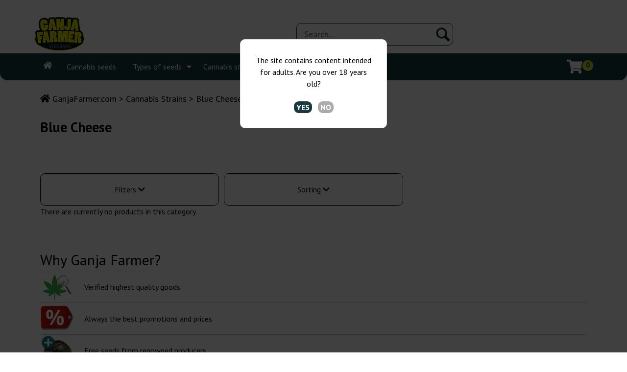

--- FILE ---
content_type: text/html; charset=utf-8
request_url: https://ganjafarmer.com/591-blue-cheese
body_size: 9174
content:
<!DOCTYPE html>
<html xmlns="http://www.w3.org/1999/xhtml" xml:lang="us" lang="us">
	<head>
				<title>Blue Cheese</title>
						<meta property="og:image" content="https://ganjafarmer.com/themes/gf/img/ganjafarmer.webp" />
				<meta http-equiv="Content-Type" content="application/xhtml+xml; charset=utf-8" />
		<meta name="generator" content="PrestaShop" />
	    <meta name="viewport" content="width=device-width, initial-scale=1.0">

				<link rel="preload" href="/themes/gf/css/bootstrap.min.css" as="style" onload="this.onload=null;this.rel='stylesheet'" />

											<meta name="robots" content="index,follow" />
					
		<link rel="apple-touch-icon" sizes="180x180" href="/themes/gf/favicon/apple-touch-icon.png">
		<link rel="icon" type="image/png" sizes="32x32" href="/themes/gf/favicon/favicon-32x32.png">
		<link rel="icon" type="image/png" sizes="16x16" href="/themes/gf/favicon/favicon-16x16.png">
		<link rel="shortcut icon" type="image/x-icon" href="/themes/gf/favicon/favicon.ico?v=3" />
		<link rel="manifest" href="/themes/gf/favicon/site.webmanifest">

		<meta name="theme-color" content="#173b40">

		<script type="text/javascript">
			var baseDir = '//ganjafarmer.com/';
			var static_token = '690a7ed16fec49615f3a2e296f529f1d';
			var token = 'df5dd6c57c9a8f5a87f9a680aa34bf6d';
			var priceDisplayPrecision = 2;
			var roundMode = 2;
		</script>

		<script type="text/javascript" src="/themes/gf/js/jquery-3.6.0.min.js"></script>
		<script type="text/javascript" src="/themes/gf/js/jquery.migrate.js"></script>
		<script type="text/javascript" src="/themes/gf/js/rwd.js?v=2.37"></script>
		<script type="text/javascript" src="/js/tools.js?v=1.6"></script>
		<script async type="text/javascript" src="/themes/gf/js/bootstrap.min.js"></script>
		<script async type="text/javascript" src="/js/jquery.pause.js"></script>
		<script type="text/javascript" src="/js/jquery/jquery.countdown.min.js"></script>

		
            <script type="text/javascript">
            function hideNewsletterPopUp()
            {
                $("#NewsletterPopUp").hide(400);
                
            }
            
            function changeSubmitname(sender){
                    $(".sendTypeButton").attr("name", sender.value);
            }
            $(function(){
                $("#add_to_cart").stop().css("display","block");
            });
            </script>
		
		<script type="text/javascript">
			$(document).ready(function() {
				$('#dodajOpinie').click(function() {
					$('#guestbook').fadeIn();
				});
				$('#close, #close2').click(function() {
					$('#guestbook').fadeOut();
				});
			});
		</script>

		
		
		<link
    rel="preload"
    href="https://fonts.googleapis.com/css2?family=PT+Sans:wght@400;700&display=swap"
    as="style"
    onload="this.onload=null;this.rel='stylesheet'"
/>

		<script type="text/javascript">
		  window.FontAwesomeConfig = {
		    searchPseudoElements: true
		  }
		</script>
						<link rel="canonical" href="https://ganjafarmer.com/591-blue-cheese" />
		
<!-- Google tag (gtag.js) -->
<script async src="https://www.googletagmanager.com/gtag/js?id=G-XG9SW349WK"></script>
<script>
  window.dataLayer = window.dataLayer || [];
  function gtag(){dataLayer.push(arguments);}
  gtag('js', new Date());

  gtag('config', 'G-XG9SW349WK');
</script>


	
	<!-- Google Tag Manager -->
	<script>(function(w,d,s,l,i){w[l]=w[l]||[];w[l].push({'gtm.start':
	new Date().getTime(),event:'gtm.js'});var f=d.getElementsByTagName(s)[0],
	j=d.createElement(s),dl=l!='dataLayer'?'&l='+l:'';j.async=true;j.src=
	'https://www.googletagmanager.com/gtm.js?id='+i+dl;f.parentNode.insertBefore(j,f);
	})(window,document,'script','dataLayer','GTM-PS3F3FR');</script>
	<!-- End Google Tag Manager -->
	

	<link rel="dns-prefetch" href="//fonts.googleapis.com">
	<link rel="dns-prefetch" href="//fonts.gstatic.com">
	<link rel="dns-prefetch" href="//ajax.googleapis.com">
	<link rel="dns-prefetch" href="//www.google-analytics.com">
	<link rel="dns-prefetch" href="//www.googletagmanager.com">

	</head>

	<body class="bgwatermark" id="category">
		
		<!-- Google Tag Manager (noscript) -->
		<noscript><iframe src="https://www.googletagmanager.com/ns.html?id=GTM-PS3F3FR"
		height="0" width="0" style="display:none;visibility:hidden"></iframe></noscript>
		<!-- End Google Tag Manager (noscript) -->
		

		
														<link  href="/themes/gf/css/global.css?v=1.111" rel="preload" type="text/css" media="all" as="style"/>
					<link  href="/themes/gf/css/global.css?v=1.111" rel="stylesheet" type="text/css" media="all" />
																<link  href="/themes/gf/css/all.css?v=1.111" rel="preload" type="text/css" media="all" as="style"/>
					<link  href="/themes/gf/css/all.css?v=1.111" rel="stylesheet" type="text/css" media="all" />
																<link  href="/themes/gf/css/rwd.css?v=1.111" rel="preload" type="text/css" media="all" as="style"/>
					<link  href="/themes/gf/css/rwd.css?v=1.111" rel="stylesheet" type="text/css" media="all" />
																							<link  href="/modules/prestablog/views/css/default-1-5-module.css?v=1.111" rel="preload" type="text/css" media="all" as="style"/>
					<link  href="/modules/prestablog/views/css/default-1-5-module.css?v=1.111" rel="stylesheet" type="text/css" media="all" />
																<link  href="/modules/blockbestsellers/blockbestsellers.css?v=1.111" rel="preload" type="text/css" media="all" as="style"/>
					<link  href="/modules/blockbestsellers/blockbestsellers.css?v=1.111" rel="stylesheet" type="text/css" media="all" />
																<link  href="/themes/gf/css/modules/blockcart/blockcart.css?v=1.111" rel="preload" type="text/css" media="all" as="style"/>
					<link  href="/themes/gf/css/modules/blockcart/blockcart.css?v=1.111" rel="stylesheet" type="text/css" media="all" />
																<link  href="/modules/blockspecials/blockspecials.css?v=1.111" rel="preload" type="text/css" media="all" as="style"/>
					<link  href="/modules/blockspecials/blockspecials.css?v=1.111" rel="stylesheet" type="text/css" media="all" />
																<link  href="/themes/gf/css/modules/blockcurrencies/blockcurrencies.css?v=1.111" rel="preload" type="text/css" media="all" as="style"/>
					<link  href="/themes/gf/css/modules/blockcurrencies/blockcurrencies.css?v=1.111" rel="stylesheet" type="text/css" media="all" />
																<link  href="/modules/blockmyaccountfooter/blockmyaccount.css?v=1.111" rel="preload" type="text/css" media="all" as="style"/>
					<link  href="/modules/blockmyaccountfooter/blockmyaccount.css?v=1.111" rel="stylesheet" type="text/css" media="all" />
																<link  href="/themes/gf/css/modules/blockuserinfo/blockuserinfo.css?v=1.111" rel="preload" type="text/css" media="all" as="style"/>
					<link  href="/themes/gf/css/modules/blockuserinfo/blockuserinfo.css?v=1.111" rel="stylesheet" type="text/css" media="all" />
																<link  href="/modules/blocklanguages/blocklanguages.css?v=1.111" rel="preload" type="text/css" media="all" as="style"/>
					<link  href="/modules/blocklanguages/blocklanguages.css?v=1.111" rel="stylesheet" type="text/css" media="all" />
																<link  href="/js/jquery/plugins/autocomplete/jquery.autocomplete.css?v=1.111" rel="preload" type="text/css" media="all" as="style"/>
					<link  href="/js/jquery/plugins/autocomplete/jquery.autocomplete.css?v=1.111" rel="stylesheet" type="text/css" media="all" />
																<link  href="/themes/gf/css/modules/blocksearch/blocksearch.css?v=1.111" rel="preload" type="text/css" media="all" as="style"/>
					<link  href="/themes/gf/css/modules/blocksearch/blocksearch.css?v=1.111" rel="stylesheet" type="text/css" media="all" />
																<link  href="/modules/homefeatured/homefeatured.css?v=1.111" rel="preload" type="text/css" media="all" as="style"/>
					<link  href="/modules/homefeatured/homefeatured.css?v=1.111" rel="stylesheet" type="text/css" media="all" />
																<link  href="/themes/gf/css/modules/productcomments/productcomments.css?v=1.111" rel="preload" type="text/css" media="all" as="style"/>
					<link  href="/themes/gf/css/modules/productcomments/productcomments.css?v=1.111" rel="stylesheet" type="text/css" media="all" />
																<link  href="/modules/quickpay//views/css/front15.css?v=1.111" rel="preload" type="text/css" media="all" as="style"/>
					<link  href="/modules/quickpay//views/css/front15.css?v=1.111" rel="stylesheet" type="text/css" media="all" />
									
		
																																			<script type="text/javascript" src="/themes/gf/js/products-comparison.js?v=2.99"></script>
																<script type="text/javascript" src="/themes/gf/js/modules/blockcart/ajax-cart.js?v=2.99"></script>
																<script type="text/javascript" src="/themes/gf/js/tools/treeManagement.js?v=2.99"></script>
																<script type="text/javascript" src="/js/jquery/plugins/autocomplete/jquery.autocomplete.js?v=2.99"></script>
									
				<script type="text/javascript" src="/js/jquery.fancybox.min.js"></script>
		<link rel="stylesheet" href="/js/jquery.fancybox.min.css" type="text/css" media="all" />
		
		
		<div id="AjaxLoader" style="position: fixed;top: 45%;text-align: center;width: 700px;margin-left: -350px;font-size: 25px;left: 50%;background-color: #FFF;border: 1px solid #F00;z-index: 999999;padding: 20px 0px;font-weight: bold;display:none; ">Updating, please wait...</div>

					<div id="ageMessageBg"></div>

			<div id="ageMessage">
				The site contains content intended for adults. Are you over 18 years old?
				<br /><br />

				<a style="font-weight: bold; color:#ffffff; background:#173b40; ; padding: 2px 5px; text-decoration: none;" href="#" onclick="setCookie('acceptAge', true); document.getElementById('ageMessage').style.display = 'none'; document.getElementById('ageMessageBg').style.display = 'none'; return false;">YES</a>
				&nbsp;
				<a style="font-weight: bold; color:#ffffff; background:#adaaaa; padding: 2px 5px; text-decoration: none;" href="#" onclick="$('body').html('<h1 style=\'color: #fff; padding-top: 100px;\'>Leave this site</h1>'); return false;">NO</a>

			</div><script type="text/javascript">
			function setCookie(name, value) {
			  var cookieStr = escape(name) +"=";
			  if (typeof value != "undefined") {
				cookieStr += escape(value);
			  }

			  expires = new Date();
			  expires.setTime(expires.getTime()+3600*24*1000*7);

			  cookieStr += "; expires="+ expires.toGMTString() +";";
			  document.cookie = cookieStr;
			};
			</script>
				<script type="application/ld+json"> 
	{ "@context" : "https://schema.org",
	  "@type" : "Organization",
	  "url" : "https://ganjafarmer.com",
	  "logo" : "https://ganjafarmer.com/themes/gf/img/ganjafarmer.webp",
	  "contactPoint" : [
	    { "@type" : "ContactPoint",
	      "telephone" : "+48 731 111 420",
	      "contactType" : "customer service"
	    } ] } 
	</script>
		<script type="application/ld+json"> 
	{ "@context" : "https://schema.org",
	  "@type" : "WebSite",
	  "name": "GanjaFarmer.com",
	  "url" : "https://ganjafarmer.com",
	  "potentialAction": {
    "@type": "SearchAction",
    "target": "https://ganjafarmer.com/search?search_query={search_term_string}",
    "query-input": "required name=search_query"
    }
} 
	</script>

					<div class="onlyMobile" id="mobileFloatingMenuContainer"></div>

			<div class="topContainer">

				<div class="topLine onlyMobile">
					<div class="container">
						<div class="row">
							<div class="row">
								<div class="col">
									<a href="https://ganjafarmer.com/" class="onlyMobile" id="mobileMenu" aria-label="Mobile menu">
										<i class="fa fa-bars"></i>
									</a>
								</div>
								<div class="col">
									<a class="onlyMobile mobileLogo" href="https://ganjafarmer.com/" title="GanjaFarmer.com">
										<img loading="lazy" src="/themes/gf/img/gflogo_mobi.webp" alt="Cannabis seeds GanjaFarmer.com" width="75px" height="51px" />
									</a>
								</div>
								<div class="hideMobile contactdata">Contact</div>
								<div class="hideMobile contactdata" id="fastContactData">
										
								</div>
								<div class="col">
									<div class="onlyMobile float-right"><a href="#" id="showSearchForm" rel="nofollow" aria-label="Search"><i class="fa fa-search"></i></a></div>
								</div>
								<div class="col mobiCartContainer">

								</div>
								<!-- Block user information module HEADER -->
<div id="header_user"> 
	 
	</div>
<!-- /Block user information module HEADER -->

							</div>
						</div>
					</div>
				</div>
				<div class="onlyMobile mobileSearchBox"></div>


				
			<div class="headerBg  headerBgMargin">
				<div class="container hideMobile">
					<div class="row header">
						<div class="col-sm-2 fitheader">
							<a href="https://ganjafarmer.com/" title="GanjaFarmer.com">
								<img loading="lazy" src="/themes/gf/img/gflogo.webp" alt="Cannabis seeds GanjaFarmer.com" />
							</a>
						</div>
						<div class="col-sm-7 fitheader">
								<div class="row">
									<div class="col-6 contact-data">
										
									</div>
									<div class="col-6">
										<!-- Block search module TOP -->
<div id="search_block_top">
	<form method="get" action="https://ganjafarmer.com/search" id="searchbox">
		<input type="hidden" name="orderby" value="position" />
		<input type="hidden" name="orderway" value="desc" />
		<input type="text" id="search_query" name="search_query" placeholder="Search..." value="" />
		<input type="submit" name="submit_search" id="search_submit" value="Search" />
	</form>
</div>
	<script type="text/javascript">
	// <![CDATA[
		$('document').ready( function() {
			$("#search_query")
				.autocomplete(
					'https://ganjafarmer.com/search', {
						minChars: 3,
						max: 10,
						width: 500,
						selectFirst: false,
						scroll: false,
						dataType: "json",
						formatItem: function(data, i, max, value, term) {
							return value;
						},
						parse: function(data) {
							var mytab = new Array();
							for (var i = 0; i < data.length; i++)
								mytab[mytab.length] = { data: data[i], value: data[i].manufacturer_name + ' > ' + data[i].pname };
							return mytab;
						},
						extraParams: {
							ajaxSearch: 1,
							id_lang: 12
						}
					}
				)
				.result(function(event, data, formatted) {
					$('#search_query').val(data.pname);
					document.location.href = data.product_link;
				})
		});
	// ]]>
	</script>
<!-- /Block search module TOP -->
									</div>
								</div>
						</div>
						<div class="col-sm-3 fitheader">
							
													</div>
					</div>
				</div>
			</div>
		</div>

				<div class="bgtopnav">
					<div class="container">
						<div class="nav-container row">
							<ul class="nav topmenu">
																<li class="nav-item onlyMobile dark" style="background-image:url(/themes/gf/img/categories.webp/461.webp?v=1)"><a class="nav-link font-weight-bold" href="#" id="showMenuCategories">Seeds <i class="fas fa-chevron-right float-right"></i></a></li>
																																<li class="nav-item onlyMobile dark" style="background-image:url(/themes/gf/img/categories.webp/29.webp?v=1)"><a class="nav-link font-weight-bold" href="#" id="showMenuTypes">Strains <i class="fas fa-chevron-right float-right"></i></a></li>
																																																								<li class="nav-item onlyMobile"><a class="nav-link" href="https://ganjafarmer.com/modules/guestbook/guestbooklist.php">Store reviews</a></li>
																								<li class="nav-item onlyMobile"><a class="nav-link" href="/blog">Blog	</a></li>
																								<li class="nav-item onlyMobile"><a class="nav-link" href="/45-freebies">Freebies</a></li>
																								<li class="nav-item onlyMobile"><a class="nav-link" href="/content/category/2-promocje">Promotions</a></li>
																								<li class="nav-item onlyMobile"><a class="nav-link" href="/content/172-shipping-and-delivery">Shipping and payment</a></li>
																								<li class="nav-item onlyMobile"><a class="nav-link" href="/contact">Contact</a></li>
								
								<li class="nav-item onlyMobile noTextTransform">
									<a class="nav-link" target="_blank" href="https://www.instagram.com/ganjafarmer.seed" rel="nofollow noreferrer"><img src="/themes/gf/img/insta.png" alt="Instagram" />@ganjafarmer.seed</a>
								</li>
								<li class="nav-item onlyMobile noTextTransform">
									<a class="nav-link" target="_blank" href="https://www.facebook.com/ganjafarmerseed"  rel="nofollow noreferrer"><img src="/themes/gf/img/fb.png" alt="Facebook" /> @GanjaFarmerSeed</a>
								</li>


								<li class="nav-item hideMobile"><button aria-label="Main Page" onclick="location.href='https://ganjafarmer.com'"><i class="fa fa-home"></i></button></li>
																<li class="nav-item hideMobile"> <a href="/">Cannabis seeds</a></li>
																								<li class="nav-item hideMobile more">
									<a href="/456-cannabis-seeds-collections" id="showFloatNasiona">Types of seeds</a><i class="fa fa-caret-down"></i>
									<div class="float-menu" id="floatStickedSeeds" data-source="categories" style="display: none;"></div>
								</li>
																																<li class="nav-item hideMobile more">
									<a href="/478-cannabis-strains" id="showFloatOdmiany">Cannabis strains</a><i class="fa fa-caret-down"></i>
									<div class="float-menu" id="floatStickedTypes" data-source="types" style="display: none;"></div>
								</li>
																																																<li class="nav-item hideMobile more"><a href="#" id="showFloatInfo">More</a><i class="fa fa-caret-down"></i>
									<div class="float-menu" id="floatStickedInfo" style="display: none;">
										<ul class="tree dynamized">
																																	<li><a href="/blog" title="Blog	">Blog	</a></li>
																																	<li><a href="https://ganjafarmer.com/modules/guestbook/guestbooklist.php" title="Store reviews">Store reviews</a></li>
																																	<li><a href="/45-freebies" title="Freebies">Freebies</a></li>
																																	<li><a href="/content/category/2-promocje" title="Promotions">Promotions</a></li>
																																	<li><a href="/content/172-shipping-and-delivery" title="Shipping and payment">Shipping and payment</a></li>
																																	<li><a href="/contact" title="Contact">Contact</a></li>
																					</ul>
									</div>
								</li>
																<li class="nav-item hideMobile hideTabl">
									<a target="_blank" href="https://www.instagram.com/ganjafarmer.seed" rel="nofollow noreferrer"><img class="socialImg" src="/themes/gf/img/insta.png" alt="Instagram" /></a>
									<a target="_blank" href="https://www.facebook.com/ganjafarmerseed"  rel="nofollow noreferrer"><img class="socialImg" src="/themes/gf/img/fb.png" alt="Facebook" /></a>
								</li>


								
								<li class="cart alsoSticked">
									<!-- MODULE Block cart -->
<a class="cartLink" href="https://ganjafarmer.com/order" title="View my shopping cart" rel="nofollow">
	<i class="fas fa-shopping-cart"></i>
	<span class="inline-block cartIcon">&nbsp;</span> <span class="ajax_cart_quantity">0</span> 
</a>



<div id="addsuccessmessage" class="addsuccessmessage lowstockmessage">
	<div>
		<a href="#" class="addsuccessclose">[close]</a>
		Added to cart:<br /><span class="lastadded"></span><br /><br />
		<a href="/order" class="add_to_cart" style="display: inline; padding: 5px 14px;">Place an order</a>

	</div>
</div>
<div id="addsuccessmessagelowstock" class="addsuccessmessage lowstockmessage">
	<div>
		<a href="#" class="addsuccessclose">[close]</a>
		Added to cart:<br /><span class="lastadded"></span><br /><br />
		<a href="/order" class="add_to_cart" style="display: inline; padding: 5px 14px;">Place an order</a><br /><br />
		<i class="fas fa-truck" style="color: 0b2c34"></i><br /><br />
		<i class="fas fa-exclamation-triangle" style="color: #7d0000"></i> This product is not available in sufficient quantity. The order processing time will extend by approximately <span id="shipping_delay">1 to 3</span> days. <a style="font-weight: bold;" href="#" onclick="return closeLowStockMessage();">OK</a>

	</div>
</div>
 

 

<!-- /MODULE Block cart --> 
								</li>
							</ul>





						</div>
					</div>
				</div>

		 	<div class="hometopSliderContainer">
			<div class="container whitebg">
  			<br />
				
				<div class="row">
					
										<div class="col-sm-12 categories-addheader">
						<div class="breadcrumb" itemscope itemtype="https://schema.org/BreadcrumbList">
	<span itemprop="itemListElement" itemscope itemtype="https://schema.org/ListItem">
		<i class="fa fa-home"></i>
		<a itemprop="item" href="https://ganjafarmer.com">
			<span itemprop="name">GanjaFarmer.com</span>
		</a>
		<meta itemprop="position" content="1" />
	</span>
			<span itemprop="itemListElement" itemscope itemtype="https://schema.org/ListItem"><a itemprop="item" href="https://ganjafarmer.com/478-cannabis-strains" title="Cannabis Strains"><span itemprop="name">Cannabis Strains</span></a>
					<meta itemprop="position" content="2" /></span><span itemprop="itemListElement" itemscope itemtype="https://schema.org/ListItem"><span itemprop="name">Blue Cheese</span>
					<meta itemprop="position" content="3" /></span>
	</div>
						<h1 class="title_block">Blue Cheese</h1>
					</div>
					
					<div style="display: none;">
						<!-- Block categories module -->
<div id="cbd_block_left" class="block">
		<div class="title_block">CBD products</div>
		<div class="block_content">
		<ul class="tree dhtml">
																<li  data-category-id="147" class="   withIcon"
							style="
				background-image: url('/themes/gf/img/categories/147.webp');
			"
				>
		<a href="https://ganjafarmer.com/147-cannabis-seeds-brands"  title="Cannabis Seeds Brands">Cannabis Seeds Brands</a>
	</li>
	 
 																							<li  data-category-id="456" class="   withIcon"
							style="
				background-image: url('/themes/gf/img/categories/456.webp');
			"
				>
		<a href="https://ganjafarmer.com/456-cannabis-seeds-collections"  title="Cannabis Seeds Collections">Cannabis Seeds Collections</a>
	</li>
	 
 																							<li  data-category-id="478" class="last   withIcon"
							style="
				background-image: url('/themes/gf/img/categories/478.webp');
			"
				>
		<a href="https://ganjafarmer.com/478-cannabis-strains"  title="Cannabis Strains">Cannabis Strains</a>
	</li>
	 
 				
							</ul>  
	</div>
</div>
<!-- /Block categories module -->
<script type="text/javascript">
$("ul li ul li.active").parent().parent().addClass('active');
if ($("#categories_block_left_sub ul li").length == 0) $("#categories_block_left_sub").hide();
</script>
						<!-- Block categories module -->
<div id="categories_block_left" class="block">
		<div class="title_block">Types of seeds</div>
		<div class="block_content">
		<ul class="tree dhtml">
																<li  data-category-id="24" class="   withIcon"
							style="
				background-image: url('/themes/gf/img/categories/24.webp');
			"
				>
		<a href="https://ganjafarmer.com/24-autoflower-seeds"  title="Autoflower Seeds">Autoflower Seeds</a>
	</li>
	 
 																							<li  data-category-id="568" class="   withIcon"
							style="
				background-image: url('/themes/gf/img/categories/568.webp');
			"
				>
		<a href="https://ganjafarmer.com/568-feminized-seeds"  title="Feminized Seeds">Feminized Seeds</a>
	</li>
	 
 																							<li  data-category-id="29" class="   withIcon"
							style="
				background-image: url('/themes/gf/img/categories/29.webp');
			"
				>
		<a href="https://ganjafarmer.com/29-f1-hybrid-seeds"  title="F1 Hybrid Seeds">F1 Hybrid Seeds</a>
	</li>
	 
 																							<li  data-category-id="276" class="   withIcon"
							style="
				background-image: url('/themes/gf/img/categories/276.webp');
			"
				>
		<a href="https://ganjafarmer.com/276-fast-version-seeds"  title="Fast Version Seeds">Fast Version Seeds</a>
	</li>
	 
 																							<li  data-category-id="420" class="   withIcon"
							style="
				background-image: url('/themes/gf/img/categories/420.webp');
			"
				>
		<a href="https://ganjafarmer.com/420-regular-seeds"  title="Regular Seeds">Regular Seeds</a>
	</li>
	 
 																							<li  data-category-id="27" class="   withIcon"
							style="
				background-image: url('/themes/gf/img/categories/27.webp');
			"
				>
		<a href="https://ganjafarmer.com/27-sativa-seeds"  title="Sativa Seeds">Sativa Seeds</a>
	</li>
	 
 																							<li  data-category-id="28" class="   withIcon"
							style="
				background-image: url('/themes/gf/img/categories/28.webp');
			"
				>
		<a href="https://ganjafarmer.com/28-indica-seeds"  title="Indica Seeds">Indica Seeds</a>
	</li>
	 
 																							<li  data-category-id="25" class="   withIcon"
							style="
				background-image: url('/themes/gf/img/categories/25.webp');
			"
				>
		<a href="https://ganjafarmer.com/25-indoor-seeds"  title="Indoor Seeds">Indoor Seeds</a>
	</li>
	 
 																							<li  data-category-id="26" class="   "
						>
		<a href="https://ganjafarmer.com/26-outdoor-seeds"  title="Outdoor Seeds">Outdoor Seeds</a>
	</li>
	 
 																							<li  data-category-id="261" class="   "
						>
		<a href="https://ganjafarmer.com/261-beginner-strains"  title="Beginner Strains">Beginner Strains</a>
	</li>
	 
 																							<li  data-category-id="263" class="   "
						>
		<a href="https://ganjafarmer.com/263-fast-growing-strains"  title="Fast-Growing Strains">Fast-Growing Strains</a>
	</li>
	 
 																							<li  data-category-id="34" class="   "
						>
		<a href="https://ganjafarmer.com/34-xxl-yield"  title="XXL Yield">XXL Yield</a>
	</li>
	 
 																							<li  data-category-id="35" class="   "
						>
		<a href="https://ganjafarmer.com/35-most-thc"  title="Most THC">Most THC</a>
	</li>
	 
 																							<li  data-category-id="262" class="   "
						>
		<a href="https://ganjafarmer.com/262-low-growing-strains"  title="Low-Growing Strains">Low-Growing Strains</a>
	</li>
	 
 																							<li  data-category-id="473" class="   "
						>
		<a href="https://ganjafarmer.com/473-high-cbd-level"  title="High CBD Level">High CBD Level</a>
	</li>
	 
 																							<li  data-category-id="239" class="   "
						>
		<a href="https://ganjafarmer.com/239-medical-marijuana-seeds"  title="Medical Marijuana Seeds">Medical Marijuana Seeds</a>
	</li>
	 
 																							<li  data-category-id="512" class="   "
						>
		<a href="https://ganjafarmer.com/512-top-100-strains"  title="Top 100 Strains">Top 100 Strains</a>
	</li>
	 
 																							<li  data-category-id="638" class="   "
						>
		<a href="https://ganjafarmer.com/638-dutch-seeds"  title="Dutch Seeds">Dutch Seeds</a>
	</li>
	 
 																							<li  data-category-id="37" class="   "
						>
		<a href="https://ganjafarmer.com/37-cheap-seeds"  title="Cheap Seeds">Cheap Seeds</a>
	</li>
	 
 																							<li  data-category-id="564" class="   "
						>
		<a href="https://ganjafarmer.com/564-cannabis-seeds-11"  title="Cannabis Seeds 1+1">Cannabis Seeds 1+1</a>
	</li>
	 
 																							<li  data-category-id="233" class="   "
						>
		<a href="https://ganjafarmer.com/233-seed-sale"  title="Seed Sale">Seed Sale</a>
	</li>
	 
 																							<li  data-category-id="45" class="last   "
						>
		<a href="https://ganjafarmer.com/45-freebies"  title="Freebies">Freebies</a>
	</li>
	 
 				
							</ul>  
	</div>
</div>
<!-- /Block categories module -->
<script type="text/javascript">
$("ul li ul li.active").parent().parent().addClass('active');
if ($("#categories_block_left_sub ul li").length == 0) $("#categories_block_left_sub").hide();
</script>
						<!-- Block categories module -->
<div id="brands_block_left" class="block">
		<div class="title_block">Seed brands</div>
		<div class="block_content">
		<ul class="tree dhtml">
																<li  data-category-id="549" class="last  withIcon "
					style="
				background-image: url('/themes/gf/img/categories.webp/549.webp');
			"
						>
		<a href="https://ganjafarmer.com/549-ganja-farmer-seeds"  title="Ganja Farmer">Ganja Farmer</a>
	</li>
	 
 				
							</ul>  
	</div>
</div>
<!-- /Block categories module -->
<script type="text/javascript">
$("ul li ul li.active").parent().parent().addClass('active');
if ($("#categories_block_left_sub ul li").length == 0) $("#categories_block_left_sub").hide();
</script>
						<!-- Block categories module -->
<div id="types_block_left" class="block">
		<div class="title_block">Cannabis strains</div>
	
		<div class="block_content">
		<ul class="tree dhtml">
																<li  data-category-id="479" class="   "
						>
		<a href="https://ganjafarmer.com/479-afghan"  title="Afghan">Afghan</a>
	</li>
	 
 																							<li  data-category-id="573" class="   "
						>
		<a href="https://ganjafarmer.com/573-afghan-kush"  title="Afghan Kush">Afghan Kush</a>
	</li>
	 
 																							<li  data-category-id="504" class="   "
						>
		<a href="https://ganjafarmer.com/504-ak47"  title="AK47">AK47</a>
	</li>
	 
 																							<li  data-category-id="480" class="   "
						>
		<a href="https://ganjafarmer.com/480-amnesia"  title="Amnesia Haze">Amnesia Haze</a>
	</li>
	 
 																							<li  data-category-id="574" class="   "
						>
		<a href="https://ganjafarmer.com/574-banana-kush"  title="Banana Kush">Banana Kush</a>
	</li>
	 
 																							<li  data-category-id="575" class="   "
						>
		<a href="https://ganjafarmer.com/575-big-bud"  title="Big Bud">Big Bud</a>
	</li>
	 
 																							<li  data-category-id="591" class=" active  "
						>
		<a href="https://ganjafarmer.com/591-blue-cheese" class="selected" title="Blue Cheese">Blue Cheese</a>
	</li>
	 
 																							<li  data-category-id="482" class="   "
						>
		<a href="https://ganjafarmer.com/482-blue-dream"  title="Blue Dream">Blue Dream</a>
	</li>
	 
 																							<li  data-category-id="481" class="   "
						>
		<a href="https://ganjafarmer.com/481-blueberry"  title="Blueberry">Blueberry</a>
	</li>
	 
 																							<li  data-category-id="576" class="   "
						>
		<a href="https://ganjafarmer.com/576-bruce-banner"  title="Bruce Banner">Bruce Banner</a>
	</li>
	 
 																							<li  data-category-id="577" class="   "
						>
		<a href="https://ganjafarmer.com/577-bubba-kush"  title="Bubba Kush">Bubba Kush</a>
	</li>
	 
 																							<li  data-category-id="578" class="   "
						>
		<a href="https://ganjafarmer.com/578-bubble-gum"  title="Bubble Gum">Bubble Gum</a>
	</li>
	 
 																							<li  data-category-id="483" class="   "
						>
		<a href="https://ganjafarmer.com/483-cheese"  title="Cheese">Cheese</a>
	</li>
	 
 																							<li  data-category-id="484" class="   "
						>
		<a href="https://ganjafarmer.com/484-chemdog"  title="Chemdog">Chemdog</a>
	</li>
	 
 																							<li  data-category-id="438" class="   "
						>
		<a href="https://ganjafarmer.com/438-cookies"  title="Cookies strains">Cookies strains</a>
	</li>
	 
 																							<li  data-category-id="485" class="   "
						>
		<a href="https://ganjafarmer.com/485-critical"  title="Critical">Critical</a>
	</li>
	 
 																							<li  data-category-id="486" class="   "
						>
		<a href="https://ganjafarmer.com/486-diesel"  title="Diesel">Diesel</a>
	</li>
	 
 																							<li  data-category-id="487" class="   "
						>
		<a href="https://ganjafarmer.com/487-do-si-dos"  title="Do Si Dos">Do Si Dos</a>
	</li>
	 
 																							<li  data-category-id="488" class="   "
						>
		<a href="https://ganjafarmer.com/488-gelato"  title="Gelato">Gelato</a>
	</li>
	 
 																							<li  data-category-id="489" class="   "
						>
		<a href="https://ganjafarmer.com/489-girl-scout-cookies"  title="Girl Scout Cookies">Girl Scout Cookies</a>
	</li>
	 
 																							<li  data-category-id="490" class="   "
						>
		<a href="https://ganjafarmer.com/490-gorilla-g"  title="Gorilla G.">Gorilla G.</a>
	</li>
	 
 																							<li  data-category-id="491" class="   "
						>
		<a href="https://ganjafarmer.com/491-green-crack"  title="Green Crack">Green Crack</a>
	</li>
	 
 																							<li  data-category-id="579" class="   "
						>
		<a href="https://ganjafarmer.com/579-green-poison"  title="Green Poison">Green Poison</a>
	</li>
	 
 																							<li  data-category-id="492" class="   "
						>
		<a href="https://ganjafarmer.com/492-haze"  title="Haze">Haze</a>
	</li>
	 
 																							<li  data-category-id="493" class="   "
						>
		<a href="https://ganjafarmer.com/493-jack-herer"  title="Jack Herer">Jack Herer</a>
	</li>
	 
 																							<li  data-category-id="494" class="   "
						>
		<a href="https://ganjafarmer.com/494-kush"  title="Kush">Kush</a>
	</li>
	 
 																							<li  data-category-id="495" class="   "
						>
		<a href="https://ganjafarmer.com/495-lemon-haze"  title="Lemon Haze">Lemon Haze</a>
	</li>
	 
 																							<li  data-category-id="580" class="   "
						>
		<a href="https://ganjafarmer.com/580-lemon-skunk"  title="Lemon Skunk">Lemon Skunk</a>
	</li>
	 
 																							<li  data-category-id="581" class="   "
						>
		<a href="https://ganjafarmer.com/581-mazar"  title="Mazar">Mazar</a>
	</li>
	 
 																							<li  data-category-id="582" class="   "
						>
		<a href="https://ganjafarmer.com/582-mimosa"  title="Mimosa">Mimosa</a>
	</li>
	 
 																							<li  data-category-id="583" class="   "
						>
		<a href="https://ganjafarmer.com/583-moby-dick"  title="Moby Dick">Moby Dick</a>
	</li>
	 
 																							<li  data-category-id="496" class="   "
						>
		<a href="https://ganjafarmer.com/496-northern-lights"  title="Northern Lights">Northern Lights</a>
	</li>
	 
 																							<li  data-category-id="497" class="   "
						>
		<a href="https://ganjafarmer.com/497-og-kush"  title="OG Kush">OG Kush</a>
	</li>
	 
 																							<li  data-category-id="498" class="   "
						>
		<a href="https://ganjafarmer.com/498-orange-haze"  title="Orange Haze">Orange Haze</a>
	</li>
	 
 																							<li  data-category-id="499" class="   "
						>
		<a href="https://ganjafarmer.com/499-purple-haze"  title="Purple Haze">Purple Haze</a>
	</li>
	 
 																							<li  data-category-id="584" class="   "
						>
		<a href="https://ganjafarmer.com/584-purple-punch"  title="Purple Punch">Purple Punch</a>
	</li>
	 
 																							<li  data-category-id="585" class="   "
						>
		<a href="https://ganjafarmer.com/585-runtz"  title="Runtz">Runtz</a>
	</li>
	 
 																							<li  data-category-id="442" class="   "
						>
		<a href="https://ganjafarmer.com/442-sherbet-strains"  title="Sherbet strains">Sherbet strains</a>
	</li>
	 
 																							<li  data-category-id="500" class="   "
						>
		<a href="https://ganjafarmer.com/500-skunk"  title="Skunk">Skunk</a>
	</li>
	 
 																							<li  data-category-id="586" class="   "
						>
		<a href="https://ganjafarmer.com/586-sour-diesel"  title="Sour Diesel">Sour Diesel</a>
	</li>
	 
 																							<li  data-category-id="587" class="   "
						>
		<a href="https://ganjafarmer.com/587-strawberry-haze"  title="Strawberry Haze">Strawberry Haze</a>
	</li>
	 
 																							<li  data-category-id="444" class="   "
						>
		<a href="https://ganjafarmer.com/444-tangerine"  title="Tangerine strains">Tangerine strains</a>
	</li>
	 
 																							<li  data-category-id="501" class="   "
						>
		<a href="https://ganjafarmer.com/501-trainwreck"  title="Trainwreck">Trainwreck</a>
	</li>
	 
 																							<li  data-category-id="588" class="   "
						>
		<a href="https://ganjafarmer.com/588-watermelon"  title="Watermelon">Watermelon</a>
	</li>
	 
 																							<li  data-category-id="589" class="   "
						>
		<a href="https://ganjafarmer.com/589-wedding-cake"  title="Wedding Cake">Wedding Cake</a>
	</li>
	 
 																							<li  data-category-id="590" class="   "
						>
		<a href="https://ganjafarmer.com/590-white-russian"  title="White Russian">White Russian</a>
	</li>
	 
 																							<li  data-category-id="502" class="   "
						>
		<a href="https://ganjafarmer.com/502-white-widow"  title="White Widow">White Widow</a>
	</li>
	 
 																							<li  data-category-id="503" class="   "
						>
		<a href="https://ganjafarmer.com/503-zkittlez"  title="Zkittlez">Zkittlez</a>
	</li>
	 
 																							<li  data-category-id="695" class="last   "
						>
		<a href="https://ganjafarmer.com/695-silver-haze"  title="Sliver Haze">Sliver Haze</a>
	</li>
	 
 				
							</ul>  
	</div>
</div>
<!-- /Block categories module -->
<script type="text/javascript">
$("ul li ul li.active").parent().parent().addClass('active');
if ($("#categories_block_left_sub ul li").length == 0) $("#categories_block_left_sub").hide();
</script>
					</div>


					<div class="col-sm-12">


		 

	<div class="contentBox">

	
	 
		<div class="cat_desc"> 
						<div style="clear: both;"></div>
		</div>
	

	<script type="text/javascript">

	$(document).ready(function() { 
		$(".read_more_link").click(function(e)
		{
			e.preventDefault();
			$('.collapsable').toggleClass('descCollapsed');
			if ($('.collapsable').hasClass('descCollapsed'))
				$(this).text('więcej');
			else
				$(this).text('mniej');
		});


		$('#btn-show-more').click(function(e) {
			e.preventDefault();
			$('#btn-show-more').toggleClass('collapsed');
		 	$('.autohide').toggle(function() {
		   		$(this).animate({ 
		    		'display' : 'block',
		   		}, 500);
		   	},
		   	function() {
		   		$(this).animate({ 
		   			'display' : 'none',
		   		}, 500);
		 	})
		 });
	});
 
	</script>

	
		<div class="row category_buttons">
						<div class="col-4"><a href="#" class="cat_tab" rel="cat_filter">Filters <i class="fas fa-chevron-down"></i></a></div>
			<div class="col-4"><a href="#" class="cat_tab" rel="cat_order">Sorting <i class="fas fa-chevron-down"></i></a></div>
		</div>

		<script type="text/javascript">
			$(".cat_tab").on('click', function(e) {
				e.preventDefault();
				if ($(this).hasClass('active'))
				{
					$('.category_buttons a').each(function() {
						$("#" + $(this).attr('rel')).hide();
						$(this).removeClass('active');
					});
				}
				else
				{

					$('.category_buttons a').each(function() {
						$("#" + $(this).attr('rel')).hide();
						$(this).removeClass('active');
					});
					$("#" + $(this).attr('rel')).show();
					$(this).addClass('active');
				}
			});
		</script>

				<div class="row category_tabs">
			<div class="col-sm-12" style="display: none;" id="cat_filter">
				
			</div>
			<div class="col-sm-12" style="display: none;" id="cat_subcategories">
				<div class="row subcategories">				</div>
			</div>
			<div class="col-sm-12" style="display: none;" id="cat_order">
				<!-- Sort products -->
	
 

<form id="productsSortForm" action="https://ganjafarmer.com/591-blue-cheese">
	<p class="select">
		
		<input type="hidden" id="selectPrductSort" value="https://ganjafarmer.com/591-blue-cheese?orderby=position&amp;orderway=desc" />

		<div class="row">
			<div class="col-sm-4">
				<input class="sort_link" type="radio" name="sort_order" value="https://ganjafarmer.com/591-blue-cheese?orderby=position&amp;orderway=desc" checked="checked"> default of the store
			</div>

			<div class="col-sm-4">
				<input class="sort_link" type="radio" name="sort_order" value="https://ganjafarmer.com/591-blue-cheese?orderby=price&amp;orderway=asc" > price: lowest first
			</div>

			<div class="col-sm-4">
				<input class="sort_link" type="radio" name="sort_order" value="https://ganjafarmer.com/591-blue-cheese?orderby=price&amp;orderway=desc" > price: highest first
			</div>

			<div class="col-sm-4">
				<input class="sort_link" type="radio" name="sort_order" value="https://ganjafarmer.com/591-blue-cheese?orderby=name&amp;orderway=asc" > name: A to Z
			</div>

			<div class="col-sm-4">
				<input class="sort_link" type="radio" name="sort_order" value="https://ganjafarmer.com/591-blue-cheese?orderby=name&amp;orderway=desc" > name: Z to A
			</div>

			<div class="col-sm-4">
				<input class="sort_link" type="radio" name="sort_order" value="https://ganjafarmer.com/591-blue-cheese?orderby=quantity&amp;orderway=desc" > in-stock first
			</div>
		</div>

	</p>
</form>
<!-- /Sort products -->
<br style="clear: both;" />

<script type="text/javascript">

	$('.sort_link').on('change', function() {
		$("#selectPrductSort").val($(this).val());
		$("#selectPrductSort1").val($(this).val());
		reloadContent();
	});

</script>			</div>
		</div>
		
	
	 

	
				<p class="warning">There are currently no products in this category.</p>
		
	 
 


</div>




 
<br><br>
 <div class="block">
 	<div class="whyGFHeader">Why Ganja Farmer?</div>
 	<div class="whyGF">
 		<div>
 			Verified highest quality goods
 			
 		</div>
 		<div>
 			Always the best promotions and prices
 			
 		</div>
 		<div>
 			Free seeds from renowned producers
 			
 		</div>
 		<div>
 			Fast and discreet delivery
 			
 		</div>
 		<div>
 			Satisfaction guarantee or refund
 			
 		</div>
		<br>
 	</div>
	 
 </div>
 		

			</div>
		</div>
		</div>



	</div>
	
	<div class="greenbg guesttracking">
		<div class="container">
			<div class="row">
				<div class="col-sm-12">

					
					<img loading="lazy" src="/themes/gf/img/newsletter-image.png" alt="newsletter subscription icon" class="d-inline-block" />

					<form method="post" action="" class="std checkformfont text-left d-inline-block">
						All news and promotions always on time at<br />your email inbox:<br />
						<input type="hidden" name="submitSignInNewsletter" value="1">
						<input type="text" class="grecaptcha_load" name="email" value="email address" onfocus="javascript:if(this.value=='adres e-mail')this.value='';" onblur="javascript:if(this.value=='')this.value='adres e-mail';" aria-label="adres e-mail" />
						<select name="preferred_language" class="preferred_language">
							<option value="pl" >Polski</option>
							<option value="de" >Deutsch</option>
							<option value="cz" >Čeština</option>
							<option value="fr" >Français</option>
							<option value="en" >English</option>
							<option value="es" >Español</option>
							<option value="nl" >Nederlands</option>
							<option value="it" >Italiano</option>  
						  </select>
						<div class="g-recaptcha-container d-inline-block">
							<div class="g-recaptcha" data-sitekey="6LfNlccUAAAAADK2CUuxQpfU_Ew5qdIxAHyWW5pC" style="margin: 13px auto 0; display: inline-block;"></div>
						</div>
						<input class="btn btn-wiecej btn-system" type="submit" value="SIGN UP" />
					</form>

				</div>
			</div>
		</div>
	</div>



  <script>

    var reCaptchaOnFocus = function() {

      var head = document.getElementsByTagName('head')[0]
      var script = document.createElement('script')
      script.type = 'text/javascript';
      script.src = 'https://www.google.com/recaptcha/api.js'
      head.appendChild(script);

      $(".grecaptcha_load").unbind('focus', reCaptchaOnFocus);
    };

    $(".grecaptcha_load").bind('focus', reCaptchaOnFocus)

  </script>

	<div class="footerbg">
		<div class="container">
			<div class="footer row">
<div class="col-md-4">
     <h4>GanjaFarmer.com</h4>

     <p class="green">Monday - Friday / 10:00 - 16:00</p> 

     <i class="fa fa-envelope"></i> shop@ganjafarmer.com<br>
     <i class="fa fa-map-marker-alt"></i> Worldwide Delivery<br>
     <p><i class="fa fa-phone"></i> +48 731 111 420<br>
     </p>

     <div>
      Please be informed that the Cannabis seeds sold on this web site are specifically for collector’s purposes. Please check your local laws before making a purchase here. 
     </div>
</br>

    </div>
    <div class="col-md-4">
     <i class="fas fa-user-check"></i> <a href="https://ganjafarmer.com/content/170-why-us">ABOUT US</a><br>
     <i class="fas fa-money-bill-alt"></i> <a href="https://ganjafarmer.com/content/171-payment">PAYMENT</a><br>
     <i class="fas fa-truck"></i> <a href="https://ganjafarmer.com/content/172-shipping-and-delivery">SHIPPING AND DELIVERY</a><br>
     <i class="fas fa-user-secret"></i> <a href="https://ganjafarmer.com/content/174-safety">SAFETY</a><br>
     <i class="fas fa-clipboard-list"></i> <a href="https://ganjafarmer.com/content/175-terms-and-conditions">TERMS AND CONDITIONS</a><br>
     <i class="fas fa-question-circle"></i> <a href="https://ganjafarmer.com/content/176-faq">FAQ</a><br>
     <i class="fas fa-envelope"></i> <a href="/contact">CONTACT US</a><br>
     </br>
    </div>
    <div class="col-sm-4"> 

    

    
    </div>
   </div>
   </div>

		</div>
	</div>




	

	<a class="stickyContact" href="/kontakt">
		<i class="far fa-envelope"></i>CONTACT
	</a>






		




	</body>

</html>


--- FILE ---
content_type: text/html; charset=utf-8
request_url: https://ganjafarmer.com/?controller=cart&ajax=true&token=690a7ed16fec49615f3a2e296f529f1d&_=1769457603707
body_size: 301
content:
{
"products": [
],
"discounts": [
],
"shippingCost": "$ 0.00",
"shippingCostFloat": "0",
"lowstockinfo": "0",
"last_pid": "",
"last_name": "",
"last_fullname": "",
"last_manuf": "",
"last_manuf_id":"",
"shipping_delay":"3 do 7",
"wrappingCost": "$ 0.00",
"nbTotalProducts": "0",
"total": "$ 0.00",
"productTotal": "$ 0.00",
"hasError" : false
}


--- FILE ---
content_type: text/css
request_url: https://ganjafarmer.com/themes/gf/css/global.css?v=1.111
body_size: 11362
content:
body {
    font-family: "PT Sans";
    font-size: 16px;
}

a {
    color: #000000;
    text-decoration: none;
}

#ageMessageBg {
    opacity: 0.75;
    background: #000;
    width: 100%;
    height: 100%;
    display: block;
    top: 0;
    left: 0;
    position: fixed;
    z-index: 999998;
}

#ageMessage {
    z-index: 999999;
    width: 300px;
    position: fixed;
    text-align: center;
    margin: 50px auto;
    background-color: #fff;
    border: 1px solid #dedede;
    padding: 5px;
    font-size: 16px;
    left: 50%;
    margin-left: -150px;
    padding: 30px;
    border-radius: 10px;
}

.see-also-blog img,
#ageMessage a {
    border-radius: 10px;
}

.borderedBox {
    border: 1px solid #000000;
    padding: 15px 0;
    margin-bottom: 15px;
    border-radius: 15px;
}

.deliverySelection .borderedBox label select {
    display: block;
    float: right;
}
.deliverySelection .borderedBox label img {
    padding-right: 5px;
}

.deliverySelection .borderedBox label {
    margin: 0 15px;
    display: block;
    min-height: inherit;
    align-items: center;
    display: flex;
    cursor: pointer;
}

.deliverySelection .borderedBox {
    min-height: 90px;
    padding: 0;
}

#opc_account_form select,
#opc_account_form input {
    border: 1px solid #000000;
    border-radius: 10px;
    padding: 1px 4px;
    max-width: 100%;
}

#opc_account_form input.field_has_error {
    background-color: #ffeeee;
    border: 1px solid #880000;
}

.error-text {
    color: #f00;
}

.topLine {
    background-color: #ffffff;
    border-radius: 0 0 15px 15px;
}

.bgtopnav {
    background-color: #173b40;
    color: #ffffff;
    margin-bottom: 25px;
    height: 55px;
    border-radius: 0 0 15px 15px;
}

.bgtopnav .row {
    margin-bottom: 10px;
    position: relative;
}

.contactdata {
    display: inline-block;
    vertical-align: top;
}

.contactdata:first-child {
    padding-right: 20px;
    text-transform: uppercase;
    font-weight: 600;
}

div.headerBgMargin {
    margin-top: 30px;
}

img.headerBgMargin {
    max-height: 105px;
}

.header {
    position: relative;
    align-items: center;
    max-height: 100px;
}

form.std select.preferred_language {
    display: inline-block;
    max-width: 180px;
    border-color: #000;
    height: 37px;
}

.header div.fitheader .contact-data {
    line-height: 33px;
}

.trustpilot-widget {
    margin-top: 15px;
}

.header div.fitheader .row {
    align-items: center;
}

.header div.fitheader {
    padding: 5px 0;
}

.whitebg {
    background-color: #fff;
}

.hometopSliderContainer {
    margin-top: -25px;
}

.topmenu {
    position: relative;
    width: 100%;
}

.topmenu li.cart {
    margin-left: auto;
    margin-top: 4px;
    position: relative;
}

a.cartLink i {
    font-size: 29px;
    color: #ffffff;
}

.topmenu li.cart a.cartLink:hover {
    text-decoration: none;
}
.mobiCartContainer a.cartLink .ajax_cart_quantity {
    color: #173b40;
    background-color: #d4d62c;
    border: 2px solid #173b40;
    line-height: 22px;
}
a.cartLink .ajax_cart_quantity {
    position: absolute;
    top: -10px;
    right: -15px;
    color: #173b40;
    background-color: #d4d62c;
    border: 2px solid #173b40;
    font-weight: bold;
    border-radius: 50%;
    width: 26px;
    text-align: center;
    height: 26px;
    line-height: 20px;
    font-size: 15px;
    transition: background-color 1s ease;
}

.topmenu li.cart a.cartLink {
    width: 234px;
    text-align: center;
    line-height: 57px;
    position: relative;
}

.stickednav .topmenu li a {
    color: #173b40;
    text-transform: none;
}

.topmenu > li > a {
    font-family: "PT Sans";
    font-size: 16px;
    font-weight: 400;
    color: #ffffff;
    height: 58px;
    line-height: 55px;
}

div.title_block,
h1.title_block {
    padding: 10px 0;
    margin: 10px 0;
}

div.title_block a {
    text-decoration: none;
    color: #ffffff;
}

ul.tree {
    list-style-type: none;
    padding: 0;
    padding-top: 10px;
}

.onlyMobile ul.tree li {
    border-bottom: 1px solid #cdcdcd;
}
ul.tree li {
    padding: 10px;
    position: relative;
    min-height: 40px;
    line-height: 18px;
    vertical-align: middle;
}

ul.tree li.active ul li a {
    height: 30px;
}

ul.tree li.active ul li {
    padding-left: 40px;
    min-height: 40px;
}

.hometopSliderContainer ul.tree li.active ul {
    display: block !important;
    margin: 0;
    list-style-type: none;
    padding: 0;
    margin-top: 10px;
}

ul.tree li {
    /* padding-left: 83px; */
}

ul.tree li .manuf-star {
    display: none;
}

ul.tree li a {
    font-size: 16px;
    color: #173b40;
    font-weight: 600;
    vertical-align: middle;
    display: table-cell;
    height: 40px;
    text-decoration: none;
}

#topimg {
    position: absolute;
    right: 0px;
    bottom: 0px;
}

#ankieta {
    display: none;
    width: 520px;
    height: 550px;
    position: fixed;
    top: 100px;
    left: 50%;
    margin-left: -275px;
    padding: 20px;
    background: #ffffff;
    z-index: 9150;
    font-size: 13px;
}
#ankietaOverlay {
    display: none;
    background: rgba(50, 50, 50, 0.4);
    width: 100%;
    position: fixed;
    top: 0;
    bottom: 0;
    min-height: 100%;
    z-index: 9100;
}
#ankieta a.zamknij {
    float: right;
    padding-right: 24px;
    background-image: url(../img/close.png);
    background-position: 100% 0;
    background-repeat: no-repeat;
    text-decoration: none;
    font-weight: bold;
    color: #000;
}
#ankieta div.header {
    color: #90be0a;
    font-size: 18px;
    text-align: center;
    clear: both;
    font-weight: bold;
    margin: 20px 0 10px;
}
#ankieta div.header a {
    background-color: #90be0a;
    color: #ffffff;
    line-height: 20px;
    font-size: 13px;
    padding: 2px 7px;
    text-decoration: none;
}
#ankieta div.info {
    font-weight: bold;
    color: #4d4d4d;
    font-size: 18px;
    margin-bottom: 30px;
}
#ankieta hr {
    margin: 30px 0 15px;
}
#ankieta .product_name,
#ankieta .product_manuf {
    font-size: 16px;
    color: #4d4d4d;
    line-height: 24px;
}
#ankieta .product_manuf {
    margin-bottom: 30px;
}
#ankieta textarea {
    width: 100%;
    height: 155px;
}
#ankieta .options {
    text-align: left;
    line-height: 22px;
    margin: 15px 0;
}
#ankieta .hint {
    float: left;
    text-align: left;
    padding: 10px;
}
#ankieta .ctrl {
    float: right;
    padding-top: 20px;
}
#ankieta .ctrl input {
    color: #ffffff;
    background-color: #000000;
    font-size: 13px;
    padding: 7px 5px;
    cursor: pointer;
}
#ankieta .ctrl span {
    font-size: 12px;
}

h2.header {
    width: 100%;
    text-align: left;
    background-repeat: repeat-x;
    background-position: 0 50%;

	
}

h2.header.bigmargin {
    margin: 24px 0;
}

h2.header span {
    background-color: #ffffff;
    font-size: 24px;
    padding: 0px 10px;
    font-weight: bold;
}

h3.header {
    width: 100%;
    text-align: center;
    background-image: url(../img/headerbgline.jpg);
    background-repeat: repeat-x;
    background-position: 0 50%;
}

h3.header.bigmargin {
    margin: 30px 0;
}

h3.header span {
    background-color: #ffffff;
    font-size: 25px;
    text-transform: uppercase;
    padding: 0px 10px;
}

ul#product_list {
    list-style-type: none;
    padding: 0;
    margin: 0;
}

ul#product_list li .prodcontainer {
    position: relative;
    overflow: visible;
    margin-bottom: 20px;
    background-color: #f6f6f6;
    padding: 15px;
    border-radius: 10px;
}

ul#product_list li .prodcontainer img {
    width: 100%;
    height: auto;
    border-radius: 10px;
}

ul#product_list li .product-name {
    text-align: center;
    font-size: 20px;
    min-height: 56px;
    font-weight: normal;
}

ul#product_list li .price {
    position: relative;
    text-align: center;
    padding: 10px 0;
    font-size: 20px;
    font-weight: bold;
}

ul#product_list li .special-price,
#our_price_display .special-price {
    color: #ff0000;
    font-size: 20px;
}

ul#product_list li .add_to_cart,
.add_to_cart {
    background-color: #173b40;
    color: #ffffff;
    display: block;
    text-align: center;
    font-size: 18px;
    padding: 3px 0;
    width: 100%;
    text-transform: uppercase;
    border: 0;
    cursor: pointer;
    border-radius: 10px;
    transition: all 0.5s ease;
}

ul#product_list li .add_to_cart.clicked,
.add_to_cart.clicked {
    animation: clicked 0.7s running;
}

@keyframes clicked {
    0% {
    }
    100% {
        color: #173b40;
        background-color: #cbe0c9;
    }
}

ul#product_list li .delivery {
    text-align: center;
    width: 100%;
    font-size: 14px;
    display: block;
}

ul#product_list li .prod-compare {
    font-size: 14px;
    color: #868686;
    text-align: center;
}

ul#product_list li .previous-price,
#our_price_display .previous-price {
    font-size: 12px;
    right: 0;
    color: #0b2c34;
    padding-right: 10px;
}

.customSelectSmall {
    width: 95px;
    height: 25px;
    padding-left: 4px;
    overflow: hidden;
    background-color: #fff;
    background-image: url(../img/selectarrow.jpg);
    background-repeat: no-repeat;
    background-position: 69px center;
    border: 1px solid #486167;
    font-size: 15px;
    font-family: "Font Awesome 5 Free", "PT Sans";
}

.customSelectSmallInner {
    width: 80px !important;
    overflow: hidden;
}

.footer {
    padding: 15px 0;
}

.footer ul {
    list-style-type: none;
    padding: 0;
}

.footer h4 {
    font-size: 15px;
}

.footerbg {
    background-color: #173b40;
}

.footerbg div,
.footerbg span,
.footerbg p,
.footerbg a {
    color: #ffffff;
    font-size: 16px;
    line-height: 28px;
}

.infosbg {
    background-color: #f7f6f6;
    text-align: center;
}

.infosbg .infobox {
    float: left;
    padding: 20px;
    margin: 0px auto;
}

.block_content {
    background-color: #f7f6f6;
}

ul.boxprodlist {
    list-style-type: none;
    padding: 0;
}

ul.boxprodlist .morelink {
    text-align: center;
}

ul.boxprodlist li {
    margin: 10px 0;
}
ul.boxprodlist li p {
    display: inline;
}

.headermsg {
    float: left;
    text-align: center;
    font-size: 42px;
    color: #0b2c34;
    line-height: 57px;
}

.headersklep {
    float: left;
    font-weight: bold;
    font-size: 34px;
    clear: both;
}

#search_block_top {
    width: 100%;
    position: relative;
}

.mobileSearchBox input#search_query,
#search_block_top input#search_query {
    width: 100%;
    border: 1px solid #0b2c34;
    color: #868686;
    font-size: 18px;
    height: 46px;
    padding: 0 45px 0 15px;
    border-radius: 10px;
}

.mobileSearchBox #search_submit,
#search_block_top #search_submit {
    height: 46px;
    width: 46px;
    position: absolute;
    right: 0px;
    border: 0;
    background-position: 10px center;
    background-repeat: no-repeat;
    font-size: 0;
    background-color: transparent;
    background-image: url("../img/searchbg.jpg");
}

.mobileSearchBox {
    padding-top: 10px;
}

.mobileSearchBox #search_submit {
    right: 20px;
}

div.rte h5.infoProdHead {
    font-size: 18px !important;
    font-family: "PT Sans";
}

.infoProdHead img {
    vertical-align: middle;
    margin-right: 10px;
}

.infoProdTable {
    width: 100%;
}

.infoProdTable.twocols td {
    padding: 10px;
    width: 50%;
    font-family: "PT Sans";
}

.infoProdHr {
    margin: 24px auto 8px;
    width: 90%;
    height: 0;
    border: 0;
    border-bottom: 0px solid #efefef;
}

#idTab1::before {
    content: "";
    display: block;
    height: 100%;
    position: absolute;
    top: 0;
    left: 50%;
    width: 100vw;
    background-color: #cbe0c9;
    z-index: -1;
    overflow: hidden;
    transform: translateX(-50%);
    border-radius: 20px;
}

#idTab1 {
    position: relative;
    z-index: 1;
    padding-bottom: 20px;
}

#idTab1 table,
#idTab1 h2 {
    z-index: 2;
}

#idTab1 h3 {
    padding: 20px 0 10px;
    color: #173b40;
}

#idTab1 td:last-child {
    max-width: 324px !important;
    padding: 10px !important;
    margin: 0px !important;
}

.prodAttribsTab {
    margin: 0 12px;
}

.prodAttribsTab .hovered {
    background-color: #173b40;
    color: #fff;
}

#bigpic {
    max-width: 100%;
    width: 636px;
    max-height: 795px;
}

.price_box {
    font-size: 15px;
    text-align: center;
}

#our_price_display {
    font-weight: bold;
    font-size: 22px;
}

.discount_box {
    max-width: 100%;
    color: white;
    background-color: #d73a3a;
    text-align: center;
    -webkit-border-radius: 3px;
    -moz-border-radius: 3px;
    border-radius: 3px;
    padding: 5px;
    font-size: 14px;
    margin: 15px;
}

.txt-red {
    color: #f00;
}

.prodAttribsTab .old_price {
    font-size: 10px;
    color: #000;
    font-weight: normal;
}

.prodAttribsTab .price {
    font-weight: bold;
    display: block;
}

.prodAttribsTab .shipping_red {
    color: #c00;
    font-size: 12px;
}

.prodAttribsTab .shipping_green {
    color: #090;
    font-size: 12px;
}

.autofotoInfo {
    display: block;
    font-size: 13px;
    text-align: center;
}

.prodBadge {
    position: absolute;
    bottom: 6px;
    right: 6px;
    color: #fff;
    padding: 3px;
    opacity: 0.75;
    background-color: #fff;
}

.promoBadge {
    position: absolute;
    bottom: 36px;
    right: 6px;
    color: #fff;
    padding: 3px;
    opacity: 1;
    border-radius: 10px;
}

.infoProdTable.tdRed tr td:nth-of-type(3) {
    color: #f00;
    max-width: 237px !important;
}

div.rte caption,
.mceContentBody caption,
.mceContentBody th,
.mceContentBody td,
.mceContentBody table {
    text-align: left;
    font-weight: normal;
    background: none;
/*    height: inherit; */
    border: 1px #e5e6e7 solid;
    text-align: left;
    padding: 10px;
}

div.rte,
div.rte *:not(.fas) {
    font-family: "PT Sans" !important;
    font-size: 16px !important;
}

.marg15 {
    margin: 15px 0;
}

.productCarousel .owl-nav {
    top: 50px;
    position: absolute;
}

.productCarousel .owl-nav .owl-next {
    position: absolute;
    right: -700px;
}

#bestsellers_home.productCarousel .owl-nav .owl-next {
    right: -1042px;
}

@media (min-width: 769px) {
    #bestsellers_home .lnk_img img {
        max-width: 238px;
        min-width: 238px;
        margin: 0px auto;
    }
}

#bestsellers_home .bestsellers_home_item {
    width: 100%;
}

#bestsellers_home .price {
    font-size: 20px;
    font-weight: bold;
}
#bestsellers_home div {
    text-align: center;
}
#bestsellers_home .autofotoInfo {
    padding: 6px 0;
}
#bestsellers_home h3 {
    font-size: 24px;
    min-height: 56px;
}
#bestsellers_home .manuf {
    font-size: 14px;
}
#bestsellers_home .btn-container {
    width: 200px;
    position: relative;
}
#bestsellers_home .btn-granat {
    min-width: 200px;
    padding: 145px 0 !important;
    position: absolute;
    top: 0;
    left: 0;
}

.productCarousel .owl-nav .owl-prev {
    left: -43px;
    position: absolute;
}

.productCarousel {
    padding: 0;
    width: 90% !important;
    margin: 0px auto;
}
.productCarousel div.item h5 {
    height: 50px;
}
.productCarousel div.item img {
    max-width: 100%;
}
.productCarousel div.item {
    display: inline-block;
    height: 234px;
    width: 189px;
}

.rating {
    cursor: pointer;
    margin: 2em;
    clear: both;
    display: block;
}
.rating:after {
    content: ".";
    display: block;
    height: 0;
    width: 0;
    clear: both;
    visibility: hidden;
}
.cancel,
.star {
    float: left;
    width: 17px;
    height: 12px;
    overflow: hidden;
    text-indent: -999em;
    cursor: pointer;
}

.cancel,
.cancel.star_on {
    height: 17px;
}
.cancel,
.cancel a {
    background: url(../../../modules/productcomments/img/delete.gif) no-repeat
        0 -16px;
}
.star,
.star a {
    background: url(../../../modules/productcomments/img/star.gif) no-repeat 0 0;
}
.cancel a,
.star a {
    display: block;
    width: 100%;
    height: 100%;
    background-position: 0 0;
}
div.star_on a {
    background-position: 0 -12px;
}
div.cancel.star_on a {
    background-position: 0 -16px;
}
div.star_hover a,
div.star a:hover {
    background-position: 0 -24px;
}

ul.prodListTabs {
    list-style-type: none;
    clear: both;
    padding: 0;
    margin-bottom: 0px;
    position: relative;
    z-index: 9999;
    overflow: auto;
    text-align: center;
}
ul.prodListTabs li a {
    text-decoration: none;
    color: #000;
}
ul.prodListTabs li {
    display: inline-block;
    padding: 5px 12px;
    margin: 5px 20px;
    font-size: 16px;
    background-color: #cccccc;
    color: #000;
}
ul.prodListTabs li.show {
    background-color: transparent;
}
ul.prodListTabs li.active {
    z-index: 9999;
    background-color: #173b40;
}
ul.prodListTabs li.active a {
    color: #ffffff;
}
.prodListTabsDivider {
    clear: both;
    min-height: 7px;
    overflow: auto;
    border-bottom: 1px solid #cdcdcd;
    margin-bottom: 10px;
}

.selectProductSort {
    float: right;
}

.cat_desc {
    margin-bottom: 45px;
}

.aktualnosc p {
    display: inline-block;
}
.aktualnosc {
    padding: 30px 0;
    text-align: justify;
    border-bottom: 1px solid #cdcdcd;
    clear: both;
}

.aktualnosc .promoCmsImg {
    max-width: 300px !important;
}

.aktualnosc .btn {
    color: #ffffff !important;
}

.cartinfo {
    display: block;
    margin: 30px auto 40px;
}

.cart_summary {
    width: 100%;
    font-size: 15px;
    border-collapse: separate;
    border-spacing: 0 5px;
}

.cart_summary tbody tr.onlyMobile {
    position: relative;
    top: -5px;
}

.cart_summary thead tr,
.cart_summary tbody tr,
.cart_summary tfoot tr {
    border-radius: 10px;
}
.cart_summary tbody tr td {
    background-color: #f9f9f9;
}
.cart_summary tfoot tr td:first-child {
    text-align: right;
    padding-right: 20px;
}
.cart_summary tr td:first-child {
    border-top-left-radius: 5px;
    border-bottom-left-radius: 5px;
}
.cart_summary tr td:last-child {
    border-top-right-radius: 5px;
    border-bottom-right-radius: 5px;
}
.cart_summary tfoot tr td,
.cart_summary tbody tr td {
    padding: 10px 0;
}
.cart_summary tbody tr td:first-child,
.cart_summary tbody tr td:last-child {
    padding: 10px;
}

.cart_summary .cart_product {
    width: 100px;
}

.cart_summary .cart_product img {
    border-radius: 10px;
}

.cart_summary .cart_total,
.cart_summary .cart_unit {
    width: 120px;
}

.cart_summary .cart_description {
    font-size: 15px;
}
.cart_summary .cart_description a:first-child {
    font-weight: bold;
}

.cart_summary .cart_delete img {
    max-width: 20px;
}

.cart_summary .cart_delete {
    width: 40px;
    text-align: center;
}
.cart_summary .cart_quantity {
    width: 130px;
}
.cart_summary .cart_quantity input {
    margin-top: 8px;
    border: 1px solid #000000;
    border-radius: 10px;
    text-align: center;
    font-size: 15px;
    font-weight: bold;
}

.cart_summary .cart_quantity_up,
.cart_summary .cart_quantity_down {
    border: 1px solid #000000;
    color: #000000;
    border-radius: 10px;
    width: 30px;
    text-align: center;
    display: inline-block;
    padding: 1px;
    font-size: 15px;
    font-weight: bold;
    background-color: #ffffff;
}

.cart_summary .total_price_label,
.cart_summary .total_price_container {
    font-weight: bold;
    font-size: 20px;
}

.freebieInfo {
    font-size: 13px;
    color: #000;
    position: relative;
    margin-top: 20px;
    margin-bottom: 20px;
    /*  background-image: url(../img/freebie.png);
    background-repeat: no-repeat;
    background-position: left middle;
    padding: 0px 0px 20px 120px !important; */
}

.freebieInfo span {
    font-weight: bold;
    font-size: 20px;
    color: #ffffff;
    background-color: #000000;
    padding: 0 3px;
}

ul#product_list.inCart li .freebie_badge {
    padding-left: 5px;
    font-size: 13px;
    padding: 0px 4px;
    margin-bottom: 3px;
    color: #ffffff;
    border-radius: 10px;
}

ul#product_list.inCart li .image_container {
    position: relative;
}

.points_container {
    position: absolute;
    right: 0;
    bottom: 8px;
    font-weight: bold;
}

.points_container span {
    padding: 0px 5px;
}

.points_container span.cost i {
    font-size: 18px;
    background-color: #ffffff;
    border-radius: 50%;
}
.points_container span.cost {
    color: #1e90ff;
    padding: 0px 5px;
}

.freebie_container {
    position: absolute;
    top: 0px;
    left: 0px;
}

ul#product_list.inCart li {
    position: relative;
    margin-bottom: 10px;
}

ul#product_list.inCart li div.inner {
    padding: 5px;
    min-height: 306px;
    background-color: #f9f9f;
}

ul#product_list.inCart li div.inner h5 {
    color: #5d717e;
    font-size: 15px;
    min-height: 57px;
    font-weight: normal;
    max-height: 57px;
    overflow: hidden;
}

ul#product_list.inCart li .inner img {
    margin-bottom: 10px;
    border-radius: 10px;
}

#opc_account_form .field_box label {
    width: 35%;
}

#opc_account_form .field_box {
    display: flex;
}

#opc_account_form .field_container {
    display: inline-block;
    max-width: 65%;
    margin-bottom: 10px;
}

.delvopt table.resume td {
    padding: 10px 0;
}

#cartUpMsg {
    display: none;
    position: fixed;
    top: 300px;
    left: 50%;
    width: 575px;
    margin-left: -300px;
    background: #fff;
    border: 1px solid #173b40;
    border-radius: 10px;
    padding: 20px;
    text-align: center;
    font-size: 24px;
}

.customSelectBig {
    width: 70px;
    height: 30px;
    overflow: hidden;
    background-image: url(../img/customselectbignormal.png);
    background-repeat: no-repeat;
    background-position: top right;
    border: 1px solid #dfdfdf;
    border-right: 0px;
    text-align: left;
}

.customSelectBigInner {
    width: 40px !important;
    text-align: center;
    font-size: 21.5px;
    overflow: hidden;
}

.customSelectBig.customSelectBigHover {
    background-image: url(../img/customselectbighover.png);
}

.customSelectBig.customSelectBigOpen {
    background-image: url(../img/customselectbighover.png);
}

.customSelectBig.customSelectBigFocus {
}

.selectMakeGray {
    color: #ddd;
}

.error {
    background-color: #ffeeee;
    padding: 10px;
    border: 1px solid #880000;
    margin: 10px 0;
}

.cart_summary tfoot tr td table.lowstockinfo {
    width: 100%;
    margin: 0;
}

.cart_summary tfoot tr td table.lowstockinfo.notification tr td {
    padding: 10px 20px;
}

.addsuccessmessage {
    opacity: 0;
    background: rgba(100, 100, 100, 0.6);
    position: fixed;
    display: none;
    z-index: 999999;
    height: 100%;
    width: 100%;
    left: 0;
    top: 0;
}

.lowstockmessage {
    background: rgba(100, 100, 100, 0.6);
    position: fixed;
    display: none;
    z-index: 999999;
    height: 100%;
    width: 100%;
    left: 0;
    top: 0;
}

.lowstockmessage div {
    position: fixed;
    background: #ffffff;
    padding: 30px 15px;
    width: 70%;
    max-width: 600px;
    z-index: 5001;
    -moz-transform: translate(-50%, -50%);
    -ms-transform: translate(-50%, -50%);
    -webkit-transform: translate(-50%, -50%);
    /* transform: translate(-50%, -50%); */
    left: 50%;
    top: 50%;
    text-align: center;
    color: #000000;
    border-radius: 10px;
}

.payment_conf_header {
    text-align: center;
    font-size: 20px;
}

.payment_conf_content {
    margin: 5px;
    font-size: 18px;
    text-align: left;
}

.button_inline {
    display: inline-block !important;
    margin-right: 10px;
}
table.wybierz {
    width: 450px;
    font-size: 16px;
    margin: 0 0 35px 0;
}
table.wybierz td {
    text-align: left;
    padding-left: 10px;
}
table.wybierz td img {
    vertical-align: middle;
}
table.wybierz td input {
    padding-left: 10px;
    vertical-align: middle;
}
table.wybierz td select {
    margin: 10px;
}
table.wybierz tr td {
    border-bottom: 1px dashed #cdcdcd;
}
table.wybierz tr.nobord td {
    border: 0px;
}
table.wybierz tr td.nobord {
    border: 0px;
    width: 32px;
}

#HOOK_PAYMENT .payment_module .button {
    color: #fff;
    background-color: #007bff;
    border-color: #007bff;
    display: inline-block;
    font-weight: 400;
    text-align: center;
    white-space: nowrap;
    vertical-align: middle;
    -webkit-user-select: none;
    -moz-user-select: none;
    -ms-user-select: none;
    user-select: none;
    border: 1px solid transparent;
    padding: 0.375rem 0.75rem;
    font-size: 1rem;
    line-height: 1.5;
    border-radius: 10px;
    font-weight: bold;
    transition:
        color 0.15s ease-in-out,
        background-color 0.15s ease-in-out,
        border-color 0.15s ease-in-out,
        box-shadow 0.15s ease-in-out;
}

.gratisMessage {
    color: #1e90ff;
    font-size: 14px;
    text-align: center;
    font-family: "PT Sans";
}

.delivery_options > .delivery_option > label {
    margin: 5px 0;
}

#HOOK_PAYMENT .payment_module {
    border: 1px solid #000000;
    border-radius: 10px;
    margin: 10px 0;
    display: block;
    padding: 5px 0 5px 15px;
    min-height: 75px;
    position: relative;
    display: flex;
    align-items: center;
}

#HOOK_PAYMENT .payment_module em {
    font-size: 12px;
    padding-left: 10px;
}

#HOOK_PAYMENT .payment_module img {
    padding-right: 10px;
}

#HOOK_PAYMENT .payment_module form,
#HOOK_PAYMENT .payment_module span {
    position: absolute;
    right: 10px;
}
#HOOK_PAYMENT .payment_module a {
    display: flex;
    align-items: center;
}

#paczkamessage {
    padding: 10px 200px;
}

textarea#message {
    border: 1px solid #000000;
    border-radius: 10px;
    width: 100%;
}

.delvopt table.resume td {
    padding: 10px 0;
}

.delvopt,
.delvopt table.resume {
    width: 100%;
    border-collapse: separate;
}

.delvopt table.resume .delivery_option {
    width: 200px;
}

.delvopt table.resume .delivery_option_logo {
    width: 100px;
}

.delvopt table.resume tr:first-child td:first-child {
    width: 30px;
    text-align: center;
}
.delvopt table.resume td:last-child {
    width: 100px;
}

.delvopt table.resume {
    border: 1px solid #000000;
    border-radius: 10px;
}

.onlyMobile .delivery_option_delay {
    padding: 0 10px;
}

.cart_navigation {
    padding: 2px 0;
    clear: both;
    overflow: auto;
}

.cart_navigation .wstecz {
    float: left;
}

.cart_navigation .potwierdzam {
    float: right;
}

.green-button {
    background-color: #619c24;
    color: #ffffff;
    text-transform: uppercase;
    border: 0;
    height: auto;
    padding: 3px 8px;
}

#dodajOpinie {
    display: block;
    padding: 10px 0;
}

div#guestbook {
    display: none;
    width: 350px;
    padding: 15px;
    margin: 0 auto;
    margin-left: -150px;
    position: absolute;
    top: 225px;
    left: 50%;
    z-index: 999998;
    background-color: #fff;
    border: 2px solid #ccc;
}

div#guestbook #close {
    position: absolute;
    top: 15px;
    right: 15px;
}

div#guestbook .boxik {
    padding: 0 0 20px 0;
}
div#guestbook .boxik span {
    display: block;
    padding: 0 0 6px 0;
    font-weight: bold;
}
div#guestbook .boxik span em {
    display: block;
    font-size: 10px;
    color: #999;
    font-weight: normal;
}

div#guestbook .boxik input.text,
div#guestbook .boxik textarea {
    padding: 4px;
    border: 1px solid #ccc;
    margin: 4px;
    width: 270px;
}

.homeslider {
    max-width: 990px;
    display: block;
    margin: 0px auto;
}

.homeslider img {
    height: auto;
    border-radius: 10px;
}

.old-price-stripped {
    font-size: 12px;
    position: absolute;
    top: -16px;
}
/*
.bgwatermark {
	background-image: url(../img/bg.jpg);
    background-repeat: no-repeat;
    background-attachment: fixed;
    background-size: cover;
}
*/
.hasCustomSelect {
    max-width: 100px;
    font-family: "Font Awesome 5 Free", "PT Sans";
}

.csmList {
    width: 100%;
    border-radius: 10px;
}

select {
    font-family: "PT Sans";
    background-color: #ffffff;
}

form.std label {
    display: block;
}

form.std input,
form.std textarea,
form.std select {
    width: 100%;
    border-radius: 10px;
}

#account-creation_form.std input,
#account-creation_form.std textarea,
#account-creation_form.std select {
    width: 60%;
}

#account-creation_form.std .checkbox input {
    width: 25px;
    float: left;
    top: 4px;
    position: relative;
}

.hometopSlider {
    overflow: hidden;
    padding: 15px 0;
    background-color: #fff;
}

.hometopSlider .item {
    background-repeat: no-repeat;
    background-position: 50% 50%;
    height: 180px;
    margin-right: 10px;
    display: inline-block;
}
.hometopSlider .item img {
    display: inline-block !important;
}

.stickyContact {
    display: none;
}

.stickyTaniej {
    width: 100%;
    text-align: center;
    z-index: 9999;
    color: #fff;
    background-color: #d70000;
    padding: 7px 20px;
    font-family: "PT Sans";
    font-size: 15px;
    line-height: 24px;
}

@media (min-width: 769px) {
    .stickyContact:hover {
        color: #d53b3f;
        background-color: #fff;
        text-decoration: none;
        border: 3px solid #d53b3f;
    }
    .stickyContact {
        border: 3px solid #d53b3f;
        position: fixed;
        bottom: 0;
        left: 80%;
        margin-left: -106px;
        z-index: 99999;
        color: #fff;
        background-color: #d53b3f;
        font-size: 27px;
        padding: 15px 18px 10px;
    }

    .stickyTaniej span {
        display: block;
        font-weight: normal;
        font-size: 20px;
        line-height: 17px;
    }
}

#address_delivery,
#address_invoice {
    width: 45%;
    float: left;
}

.contact-info {
    color: #000000;
    font-size: 24px;
}

.grayspacer {
    border-top: 1px solid #cdcdcd;
    margin: 10px 0;
}

.block.informations_block_left li a {
    font-size: 16px;
    font-weight: normal;
    text-transform: none;
}

.btn-green:hover {
    color: #ffffff;
}
.btn-green {
    background-color: #173b40;
    color: #ffffff;
}

.greenHead {
    color: #70b01f;
    font-size: 22px;
    font-family: "PT Sans";
}

.categories_overview {
    min-height: 165px;
    margin-bottom: 10px;
    --bs-gutter-x: 1.0rem;
}

.categories_overview > div h3 {
    font-size: 14px;
}

.home-category-link {
    padding-top: 40px;
    display: flex;
    height: 50px;
    align-items: center;
    justify-content: center;
    font-size: 15px;
}

.categories_overview span {
    font-size: 15px;
    padding: 0 5px;
    display: block;
    cursor: pointer;
}

.categories_overview > div img {
    padding: 5px 0 10px;
    max-width: 80%;
    height: auto;
}

.categories_overview > div > .inner {
    border-radius: 10px;
    margin: 10px 0;
    padding: 45px 0 25px;
    display: block;
    min-height: 190px;
    background-color: #f5f5f5;
}

.btn-wiecej,
.btn-wiecej:hover {
    margin: 5px auto 10px;
    display: block;
    padding: 6px 20px;
    width: 120px !important;
    text-decoration: none;
}

.btn-wiecej:hover {
    text-decoration: underline;
}

#block_freebies ul li a {
    font-size: 16px;
    font-weight: normal;
    text-transform: none;
    vertical-align: middle;
    height: 85px;
}

#block_freebies ul.tree li {
    line-height: 23px;
    height: 102px;
}

.checkformfont {
    font-size: 16px;
}

#productsSortForm {
    padding: 0 20px;
}

#productsSortForm .col-sm-4 {
    line-height: 30px;
    padding: 2px 0;
}

#productsSortForm label {
    float: right;
    padding-right: 10px;
}

.categCatIco {
    width: 90px;
    height: 90px;
    float: left;
    margin-right: 10px;
    background-position: center center;
    background-size: 75px 75px;
    background-repeat: no-repeat;
    background-color: #173b40;
}

.categManufIco {
    float: left;
    padding-right: 10px;
    width: 200px;
}

.discountInfo {
    position: absolute;
    top: 7px;
    left: 7px;
	font-family: "PT Sans";
    background-color: #D4D62C;
    color: #183B40;
    padding: 10px 0;
    border-radius: 37px;
    font-size: 21px;
    width: 55px;
    border: 0px solid #183B40;
    text-align: center;
}

.discountInfo small {
    display: block;
    font-size: 10px;
    position: absolute;
    top: 31px;
    left: 7px;
}

.prodcontainer .product_img_link {
    display: block;
    padding: 6px;
    position: relative;
}

.stickedMenu {
    position: fixed;
    z-index: 99998;
    width: 100%;
    top: 0px;
    height: 55px;
}

.subcategories .col-sm-6 {
    margin: 5px 0;
}

.subcategories a {
    height: 50px;
    vertical-align: middle;
    display: flex;
    align-items: center;
    justify-content: left;
    text-align: left;
}

.collapsable.descCollapsed {
    display: -webkit-box;
    -webkit-line-clamp: 7;
    -webkit-box-orient: vertical;
    overflow: hidden;
}

.read_more_link,
.read_more_link:hover {
    font-style: italic;
    padding: 3px 6px;
    font-size: 13px;
    float: right;
}

.stickedMenuSmall .bgtopnav.onlyMobile a {
    font-size: 14px;
}

.stickedMenuSmall #mobileMenu {
    margin-top: 5px;
}
.stickedMenuSmall .topLine .row {
    padding: 0px 0;
}

.stickedMenuSmall .topLine .cartLink {
    top: 18px;
}

.stickedMenuSmall #currencies_block_top {
    display: none;
}

i.cart-warning-small {
    font-size: 20px;
}

i.cart-warning {
    color: #000000;
    font-size: 14px;
}

i.cart-warning-big {
    font-size: 40px;
    float: left;
    display: block;
    margin-right: 15px;
}

span.cart-warning {
    background-color: #fbe7a1;
    display: inline-block;
    padding: 3px;
    font-size: 13px;
    border-radius: 10px;
}

.block_content_semibox {
    padding-bottom: 4px;
    margin-bottom: 10px;
}

#product .subcategories a {
    height: 37px;
}

#product_list .qty {
    display: inline-block;
    width: 30px;
    text-align: center;
    border: 1px solid #486167;
    vertical-align: middle;
    position: relative;
    top: -8px;
    height: 25px;
    font-size: 15px;
}

.topmenu li.cart a.cartLink.stickedDesktopCart .onlyMobile i {
    display: none;
}

.topmenu li.cart a.cartLink.stickedDesktopCart .onlyMobile {
    display: block;
}

.topmenu li.cart a.cartLink.stickedDesktopCart {
    position: fixed;
    z-index: 99999;
    border: 0;
    line-height: 34px;
    height: 73px;
    top: 0px;
    width: 100%;
}

.topmenu li.nav-item {
    padding: 0 12px;
}

.topmenu li.nav-item button {
    border: 0;
    background: transparent;
    color: #ffffff;
    line-height: 47px;
}

.topmenu li.nav-item.active {
    background-color: #ffffff;
}

.topmenu li.nav-item.active > a,
.topmenu li.nav-item.active > i {
    color: #000000;
}

li.nav-item h3 {
    font-size: 16px;
    margin: 0;
    padding: 0;
    display: inline;
    line-height: 18px;
}

#countdown {
    padding-left: 20px;
    display: inline-block;
    font-weight: normal;
    font-size: 14px;
}

#countdown2 {
    font-size: 14px;
}

.float-menu ul {
    column-count: 3;
    column-rule-style: solid;
}

#floatStickedBrands ul {
    column-count: 4;
    column-rule-style: solid;
}
#floatStickedTypes ul {
    column-count: 5;
    column-rule-style: solid;
}

.float-menu ul.tree > li {
    height: 20px;
    width: 100%;
    -webkit-column-break-inside: avoid; /* Chrome, Safari */
    page-break-inside: avoid; /* Theoretically FF 20+ */
    break-inside: avoid-column; /* IE 11 */
    display: table; /* Actually FF 20+ */
    border-bottom: 1px solid #efefef;
}

.float-menu ul.tree > li.withIcon {
    background-repeat: no-repeat;
    background-size: 40px 40px;
    background-position: 10px 0px !important;
    padding-left: 60px;
}

.float-menu ul.tree > li > h3 > a,
.float-menu ul.tree > li > a {
    text-align: left;
    font-size: 16px;
    height: 25px;
}

.float-menu {
    display: none;
    background-color: #ffffff;
    overflow-y: scroll;
    max-height: 100%;
    padding-bottom: 30px;
    z-index: 99999;
    top: 100%;
    left: 0;
    position: absolute;
    box-shadow: 5px 5px 15px #cdcdcd;
    width: 100%;
}

#floatStickedCbd {
    overflow: hidden;
    height: 60px;
}

.bgtopnav.sticked {
    background-color: #70b01f;
    height: 38px;
    width: 100%;
    display: block;
    overflow: hidden;
    clear: both;
    position: fixed;
    top: 0;
    z-index: 999999;
    text-align: center;
}

.bgtopnav.sticked .row {
    margin-bottom: 0 !important;
}

.bgtopnav.sticked .topmenu > li {
    float: left;
    position: relative;
    margin-right: 20px;
}

.bgtopnav.sticked .topmenu {
    margin: 0px auto;
    background-color: #70b01f;
    z-index: 99999;
    border: 0;
    line-height: 34px;
    height: 38px;
    top: 0px;
    left: 0px;
    display: inline-block;
    width: auto;
}

.bgtopnav.sticked .topmenu li.cart {
    margin-right: 0px;
}

.bgtopnav.sticked .topmenu li.cart a.cartLink {
    border: 0;
    height: 38px;
    line-height: 38px;
    position: initial;
}

.bgtopnav .topmenu li.onlySticked {
    display: none;
}

.bgtopnav.sticked .topmenu li.onlySticked,
.bgtopnav.sticked .topmenu li.alsoSticked {
    display: block;
    line-height: 38px;
}

.bgtopnav.sticked .topmenu li {
    display: none;
}

#addsuccessmessage .add_to_cart {
    display: inline-block;
    padding: 2px 16px;
    width: auto;
}

ul#product_list li .add_to_cart:hover,
.add_to_cart:hover {
    color: #fff;
    background-color: #000;
    text-decoration: none;
}

#views_block a {
    display: inline-block;
    margin-top: 10px;
}

#views_block img {
    width: 100px;
    max-width: 100%;
    max-height: 100px;
}

#image-block {
    position: relative;
}

@media (min-width: 769px) {
    #image-block {
        min-height: 713px;
        max-height: 713px;
        height: 713px;
        overflow: hidden;
        vertical-align: middle;
        display: table-cell;
    }
}

#opcmod-shopping-cart,
#opcmod-address {
}

#opcmod-carrier,
#opcmod-payment {
    display: none;
}

.opcmod_progress {
    margin-bottom: 20px;
    color: #cdcdcd;
    text-align: center;
}

.opcmod_progress div.spacer {
    background-color: #ffffff;
    padding: 0 10px;
    position: relative;
    display: inline-block;
}
.opcmod_progress div.step {
    border: 1px solid #cdcdcd;
    border-radius: 50%;
    font-size: 18px;
    display: inline-block;
    width: 31px;
    height: 31px;
    text-align: center;
    line-height: 30px;
}

.opcmod_progress div.step.completed {
    color: #ffffff;
    background-color: #000000;
    border: 1px solid #000000;
    font-size: 20px;
    font-weight: bold;
}
.opcmod_progress div.step.current {
    color: #000000;
    border: 2px solid #000000;
    font-size: 20px;
    font-weight: bold;
}

.row.opcmod_progress:before {
    border-bottom: 1px solid #cdcdcd;
    content: "";
    position: relative;
    width: 100%;
    top: 16px;
}

.freebieSelector {
    border: 1px solid #000000;
    border-radius: 10px;
    font-size: 15px;
    width: 70px;
    text-align: center;
    background-color: #ffffff;
}

.cart-message i {
    font-size: 36px;
    vertical-align: middle;
}

.cart-message {
    color: #1e90ff;
    margin: 10px 0 32px;
}

.cart-message a {
    color: #1e90ff;
}

.promoCmsImg {
    float: left;
    max-width: 200px;
    margin-right: 10px;
}

#cms img {
    height: auto;
    max-width: 100%;
}

.home-editorial h3 {
    padding-left: 6px;
}

.blog-item-home .readmore {
    font-weight: normal;
    color: #173b40;
    padding: 0;
    float: right;
    cursor: pointer;
}

.blog-item-inner {
    margin-bottom: 11px;
    padding-bottom: 11px;
    border-bottom: 1px dashed #cdcdcd;
    clear: both;
    overflow: auto;
}

.blog-item-home a {
    font-weight: bold;
    color: #173b40;
    padding-bottom: 10px;
}
.blog-item-home img {
    float: left;
    border-radius: 10px;
    margin-right: 10px;
}

.button-fit {
    padding: 20px 0;
}

.new-category {
    position: absolute;
    display: block;
    width: 15px;
    height: 15px;
    top: 1px;
    background-color: #f00;
    left: 6px;
    border-radius: 8px;
}

.tophome img {
    width: 100%;
}

.homebox {
    background-color: #173b40;
    color: #ffffff;
    text-align: center;
    width: 100%;
    height: 150px;
}
.homebox.first {
    height: auto;
    padding: 10px 0;
}
.homebox.first a {
    font-size: 27px;
    color: #ffffff;
    font-weight: bold;
}
.homebox .itemtext {
    padding-top: 5px;
}
.homebox p {
    font-size: 27px;
    margin: 11px;
}
.tophome .item a.img {
    width: 100%;
}
.tophome .item {
    margin-top: 20px;
}
.tophome .btn-green:hover {
    color: #fff;
    text-decoration: underline;
}
.tophome .btn-green {
    display: inline-block;
    padding: 4px 19px;
    font-size: 19px;
}

@media (max-width: 1200px) {
    .tophome .item a.img,
    .homebox {
        float: none;
        width: 100%;
    }
    .tophome .item a.img img {
        width: 100% !important;
    }
    .homebox p {
        margin-top: 0px;
    }
}

.promoInfoPP {
    background-color: #d4d62c;
    color: #173b40;
    font-size: 12px;
    -webkit-border-radius: 3px;
    -moz-border-radius: 3px;
    border-radius: 3px;
    padding: 2px 7px;
    white-space: nowrap;
}

#btn-show-more:hover {
    text-decoration: none;
}

#btn-show-more {
    margin: 10px auto;
    width: 100%;
    display: block;
    text-align: center;
    color: #70b01f;
    text-transform: uppercase;
    font-size: 24px;
    font-family: "PT Sans";
}

#btn-show-more::after {
    content: "\f107";
    display: block;
    font-family: "Font Awesome 5 Free";
    font-weight: 900;
    top: -10px;
    position: relative;
}
#btn-show-more.collapsed::after {
    content: "\f106";
    display: block;
    font-family: "Font Awesome 5 Free";
    font-weight: 900;
}

.opinie {
    margin-bottom: 10px;
}

.row.opinia {
    padding: 10px 0;
    margin: 0;
    border-bottom: 1px dashed #dedede;
}

.opinie .opinia:nth-child(even) {
    background-color: #f7f7f7;
}

.btn-system {    
    display: inline-block;
    text-align: center;
    font-size: 18px;
    padding: 3px 8px;
    text-transform: uppercase;
    border: 0;
    cursor: pointer;
    border-radius: 10px;
    background-color: #173b40;
    color: #ffffff;
}

.btn-system:hover {
    color: #ffffff;
    text-decoration: none;
}


.btn-granat {
    color: #ffffff;
    background-color: #0b2c34;
}

.btn-granat:hover {
    color: #ffffff;
}

.opinie .text-center {
    margin-top: 10px;
}

#rmis-button-load-products {
    font-family: "PT Sans";
    height: 55px !important;
    background-color: #70b01f !important;
    line-height: 55px !important;
    font-size: 22px;
}

#opinions_box .title_block {
    text-align: left;
    color: #000000;
    font-size: 17px;
    background-color: #cdcdcd;
    padding-left: 15px;
}
#opinions_box {
    margin-top: 150px;
    margin-bottom: 50px;
}

.breadcrumb {
    border-radius: 0;
}

div.breadcrumb {
    font-size: 18px;
}

div.breadcrumb a {
    display: inline-block;
}

div.breadcrumb .navigation-pipe {
    padding: 0 5px;
}

#mobileFloatingMenuContainer div.title_block {
    background-color: #173b40;
    color: #ffffff;
    text-align: center;
    padding: 10px 0;
    margin-bottom: 0;
    margin: 0;
}

#mobileFloatingMenuContainer ul.tree {
    background-color: #ffffff;
}

.categories-addheader div.title_block,
.categories-addheader h1.title_block {
    margin-bottom: 15px;
    line-height: 49px;
    background-repeat: no-repeat;
    font-size: 28px;
}

.categories-addheader .breadcrumb {
    background-color: #ffffff;
    margin-bottom: 0px;
}

h4.title_subcategories {
    font-size: 17px;
    font-weight: bold;
    padding-left: 26px;
}

h4.title_subcategories:before {
    content: "";
    width: 16px;
    height: 16px;
    background-image: url("../img/category-arrow.png");
    background-repeat: no-repeat;
    font-size: 0;
    display: inline-block;
    margin-right: 12px;
    position: relative;
    top: 3px;
}

.freebieBadge {
    position: absolute;
    bottom:;
    right: 6px;
}

.freebieBadge span {
    background-color: #d2d2d2;
    font-weight: bold;
    padding: 5px;
}
.freebieBadge span.price {
    background-color: #000000;
    color: #fff;
    font-weight: bold;
    padding: 5px;
}

.freebieHeader {
    background: url("../img/categories/45.png?v=2") #ffffff no-repeat 7px 7px;
    background-size: 38px;
    padding: 15px 15px 15px 55px;
    color: #173b40;
    font-weight: normal;
    border: 1px solid #173b40;
    border-radius: 10px;
    font-size: 15px;
}

li.showMoreFreebies {
    opacity: 0.2;
}

ul.showMoreFreebies {
    max-height: 303px;
    overflow: hidden;
}

input.showLessFreebiesButton,
input.showMoreFreebiesButton {
    background-color: #ffffff;
    color: #000000;
    border: 1px solid #000000;
    border-radius: 10px;
    float: right;
    width: 230px;
    padding: 0 14px;
    cursor: pointer;
    line-height: 60px;
    font-size: 15px;
}

input.showLessFreebiesButton.onlyMobile,
input.showMoreFreebiesButton.onlyMobile {
    margin: 10px auto 0;
    float: none;
}

.smallUsedFreebies {
    display: none;
}

.usedFreebies {
    background: url("../img/categories/45.png?v=2") #d2d2d2 no-repeat 10px 10px;
    background-size: 38px;
    padding: 15px 15px 15px 55px;
    display: inline-block;
    float: right;
    width: 230px;
}

.cb {
    clear: both;
}

#freebiesSummary {
    margin-bottom: 15px;
    color: #000000;
    padding: 15px;
    font-size: 15px;
}

.category-categories ul.tree li .manuf-star {
    display: none;
}

.category-categories ul.tree li {
    width: 32.7%;
    height: 142px;
    padding: 10px;
    text-align: center;
    border: 0;
    flex: 1;
    background-color: #cdcdcd;
    margin: 1px;
}

.category-categories ul.tree {
    clear: both;
    display: flex;
    flex-wrap: wrap;
    width: 100%;
}

.category-categories ul.tree li a {
    padding-top: 64px;
    height: 56px;
    display: block;
}

.category-categories .block_content {
    background-color: transparent;
}

.greenbg {
    background-color: #cbe0c9;
}

.guesttracking img {
    margin-top: -53px;
    margin-right: 50px;
    margin-left: 70px;
}

.guesttracking form input[type="text"] {
    border: 1px solid #000000;
    width: 405px;
    line-height: 33px;
}

.guesttracking form {
    text-align: center;
}

.guesttracking .g-recaptcha-container {
    float: right;
    margin-bottom: 0;
    margin-top: -49px;
}

.guesttracking {
    color: #173b40;
    padding: 15px 0;
    border-radius: 15px 15px 0 0;
}

.guesttracking input.btn {
    display: inline-block;
    margin: 5px auto; 
    padding: 6px 20px;
    width: auto !important;
}


.guesttracking input.order_number {
    display: inline-block;
    max-width: 260px;
}

.freebieContainer small {
    font-size: 13px;
    text-align: center;
    display: block;
}

.freebieContainer .moreInfoLink {
    text-align: center;
    color: #00f;
}

.freebieContainer .freebieChckbox {
    position: absolute;
    top: 15px;
    right: 25px;
    width: 20px;
    height: 20px;
    z-index: 999;
}

.freebieContainer:first-child .inner,
.freebieContainer.active .inner {
    opacity: 1;
}

.freebieContainer.active .selectArea {
    display: block;
    text-align: center;
}

.freebieContainer .selectArea {
    display: none;
}

.marg-center {
    margin: 10px auto;
    display: block;
}

.freebieInfoBox img {
    max-width: 100%;
}

.container.freebieInfoBox {
    position: relative;
}

.image_container.freebieInfobox {
    cursor: pointer;
}

.modal-close {
    position: absolute;
    top: 10px;
    right: 10px;
}

.whyGF div {
    padding: 20px 0 20px 90px;
    background-repeat: no-repeat;
    background-position: 0 50%;
    border-top: 1px solid #c8c8c8;
}

.whyGFHeader {
    font-size: 30px;
}

.whyGF div a {
    display: block;
    color: #777777;
}

.whyGF div:nth-of-type(1) {
    background-image: url(../img/check.png);
}

.whyGF div:nth-of-type(2) {
    background-image: url(../img/rabaty.png);
}

.whyGF div:nth-of-type(3) {
    background-image: url(../img/nasiona.png);
}

.whyGF div:nth-of-type(4) {
    background-image: url(../img/envelope.png);
}

.whyGF div:nth-of-type(5) {
    background-image: url(../img/rating.png);
    border-bottom: 1px solid #c8c8c8;
}

.g-recaptcha-container {
    overflow: hidden;
    display: inline-block;
    margin-bottom: -21px;
    margin-left: 20px;
}

.g-recaptcha-small {
    display: block;
    max-width: 152px;
    max-height: 40px;
    -webkit-transform: scale(0.5);
    -moz-transform: scale(0.5);
    -ms-transform: scale(0.5);
    -o-transform: scale(0.5);
    transform: scale(0.5);
    -webkit-transform-origin: 0 0;
    -moz-transform-origin: 0 0;
    -ms-transform-origin: 0 0;
    -o-transform-origin: 0 0;
    transform-origin: 0 0;
}

.per-item {
    font-size: 12px;
    display: block;
    display: inline-block;
    color: #000000;
}

div.pagination {
    color: #212529;
}

ul.pagination li:hover,
ul.pagination li:hover a,
ul.pagination li.current,
.pagination-next-page {
    background-color: #173b40;
    color: #ffffff;
    text-decoration: none;
}

ul.pagination {
    display: inline-block;
    margin: 0px auto;
    padding: 0;
}

ul.pagination li {
    display: inline-block;
    padding: 2px 10px;
    margin: 3px;
    background-color: #f6f6f6;
    font-size: 20px;
    border-radius: 10px;
}

.top100listing {
    border-radius: 10px;
    position: absolute;
    top: 7px;
    left: 7px;
    background-color: #173b40;
    color: #fff;
    padding: 6px 0;
    font-size: 18px;
    width: 39px;
    text-align: center;
}

#scrollTopButton {
    display: none;
    position: fixed;
    bottom: 20px;
    right: 86px;
    z-index: 99999999;
    font-size: 18px;
    border: none;
    outline: none;
    background-color: #0b2c34;
    color: white;
    cursor: pointer;
    padding: 15px;
    -webkit-border-radius: 50px;
    -moz-border-radius: 50px;
    border-radius: 50px;
    width: 57px;
    text-align: center;
}

#manufacturers_list a.subcategory-image {
    background-color: #173b40;
    width: 150px;
    height: 150px;
    display: flex;
    justify-content: center;
    align-items: center;
    margin: 0px auto;
}

#manufacturers_list.big a.subcategory-image {
    background-color: transparent;
    width: 150px;
    height: 150px;
}

#manufacturers_list h3 {
    height: 68px;
    display: block;
    overflow: hidden;
    text-align: center;
}
#manufacturers_list h3 a {
    font-size: 22px;
}

#manufacturers_list {
    list-style-type: none;
    margin: 0;
    padding: 0;
}

#manufacturers_list li {
    display: inline-block;
    text-align: center;
    width: 32.9%;
    padding-bottom: 30px;
}

#manufacturers_list li img {
    max-width: 100%;
}

.category_buttons div a i {
    display: inline;
}
.category_buttons div a.active i {
    display: none;
}

.category_buttons div a.active {
    font-weight: bold;
    color: #ffffff;
    background-color: #173b40;
}

.category_buttons div a {
    display: block;
    text-align: center;
    border: 1px solid #000000;
    border-radius: 10px;
    padding: 20px 0;
    color: #000000;
}

.category_tabs > .col-sm-12 {
    padding: 10px;
}

.row.category_buttons {
    margin: -5px;
    padding: 0;
}

.row.category_buttons .col-4 {
    padding: 5px;
    margin: 0;
}

.row.subcategories {
    padding: 3px;
}

.row.subcategories a {
    padding-left: 6px;
}

.row.subcategories .subcategory-image img {
    max-width: 100%;
}
.row.subcategories .subcategory-image {
    width: 50px;
    height: 50px;
    background-color: #173b40;
    padding: 5px;
    display: table-cell;
    margin: 5px 2px;
}
.topmenu > li.nav-item > a {
    margin-right: 10px;
}

.tp-top-widget {
}

.topLine > .container > .row > .col-sm-12 div.cart {
    display: inline-block;
    float: right;
}

@media (min-width: 993px) {
    .topLine > .container > .row > .col-sm-12:first-child {
        padding-left: 70px;
    }
}

#index #home_categories_block_left,
#index #home_manufacturers_block_left,
#index #home_odmiany_block_left {
    clear: both;
}

#index #home_categories_block_left ul,
#index #home_manufacturers_block_left ul,
#index #home_odmiany_block_left ul {
    flex-direction: column;
    flex-wrap: wrap;
    display: flex;
    height: 680px;
}
#index #home_odmiany_block_left ul {
    height: 996px;
}

#index #home_manufacturers_block_left ul {
    height: 2000px;
}

#index #home_categories_block_left ul li,
#index #home_manufacturers_block_left ul li,
#index #home_odmiany_block_left ul li {
    width: 33%;
    float: left;
}

#index #home_categories_block_left .block_content,
#index #home_manufacturers_block_left .block_content,
#index #home_odmiany_block_left .block_content,
#index #home_categories_block_left div.title_block,
#index #home_manufacturers_block_left div.title_block,
#index #home_odmiany_block_left div.title_block {
    clear: both;
}

.stickednav {
    background-color: #ffffff;
    height: 38px;
    width: 100%;
    display: block;
    clear: both;
    text-align: center;
}

.stickednav .row {
    margin-bottom: 0 !important;
}

.stickednav .topmenu > li {
    float: left;
    position: relative;
    margin-right: 10px;
}

.stickednav .topmenu {
    margin: 0px auto;
    z-index: 99999;
    border: 0;
    line-height: 34px;
    height: 38px;
    top: 0px;
    left: 0px;
    display: inline-block;
    width: auto;
}

.stickednav .topmenu li.cart {
    margin-right: 0px;
}

.stickednav .topmenu li.cart a.cartLink {
    border: 0;
    height: 38px;
    line-height: 38px;
    position: initial;
}

.stickednav .topmenu li.onlySticked,
.stickednav .topmenu li.alsoSticked {
    display: block;
    line-height: 38px;
    padding: 0 15px;
}

.stickednav .topmenu li.onlySticked a {
    padding: 0;
    line-height: 39px;
    height: auto;
}

.stickednav .alsoSticked .onlyMobile {
    display: inline;
}

.shipp_orange {
    color: #ff9603;
}

.scrollTop {
    width: 100%;
    font-size: 21px;
    font-weight: bold;
    padding: 18px 0;
    margin-bottom: 10px;
}

.boxes-three .item {
    margin-bottom: 15px;
}

#toggleHelpdesk {
    cursor: pointer;
}

.onlist_rating .star_off {
    color: #cdcdcd;
}
.onlist_rating .star_on {
    color: #f5b81c;
}

.onlist_rating {
    text-align: center;
    font-size: 13px;
}
.onlist_rating.onproduct {
    text-align: left;
    font-size: 18px;
}
.onlist_rating > div {
    display: inline-block;
}

.onlist_rating .rating_summary {
    font-size: 13px;
}
.fs-13 {
    font-size: 13px;
}
.onlist_rating.onproduct .rating_summary {
    font-size: 18px;
}

.promo.onlySticked a {
    margin: 0px auto;
}
.promo.onlySticked {
    font-size: 17px;
    padding: 15px 0;
}

ul.tree li a.showSubs {
    display: none;
}

#mobileFloatingMenuContainer ul.tree li a.showSubs {
    display: inline-block;
}

.btn-square-green,
.btn-square-green:hover {
    background-color: #70b01f;
    border-radius: 0;
    border: 0;
}

.category_subtext {
    margin-top: 25px;
    text-align: justify;
}

.list-summary {
    text-align: center;
    font-size: 14px;
}

.pagination-next-page a {
    color: #ffffff !important;
    font-size: 20px;
}

.pagination-next-page {
    margin: 15px 0;
    display: block;
    width: 100%;
}

.product-description table {
    width: 100%;
    border: 0;
}

.product-description table td {
    text-align: left;
    border: 0;
    padding: 5px 0;
    border-bottom: 1px solid #cdcdcd;
}

.product-description table td div,
.product-description table td p {
    margin: 0 !important;
}

div.title_block a:hover {
    text-decoration: underline;
}

h1 {
    font-size: 28px;
    font-weight: bold;
}

h2 {
    font-size: 24px;
    font-weight: bold;
}

.mt20 {
    margin-top: 20px;
}

.mt40 {
    margin-top: 40px;
}

#add_to_cart {
    padding: 0 15px;
}

:root {
    --bs-btn-hover-bg: #70b01f;
    --bs-body-color: #000000;
}

.btn-primary {
    --bs-btn-color: #000000;
    --bs-btn-bg: transparent;
    --bs-btn-border-color: #0b2c34;
    --bs-btn-hover-color: #0b2c34;
    --bs-btn-hover-bg: transparent;
    --bs-btn-hover-border-color: #0b2c34;
    --bs-btn-focus-shadow-rgb: 49, 132, 253;
    --bs-btn-active-color: #0b2c34;
    --bs-btn-active-bg: transparent;
    --bs-btn-active-border-color: #0b2c34;
    --bs-btn-active-shadow: inset 0 3px 5px rgba(0, 0, 0, 0.125);
    --bs-btn-disabled-color: #0b2c34;
    --bs-btn-disabled-bg: transparent;
    --bs-btn-disabled-border-color: #0b2c34;
    --bs-btn-border-radius: 10px;
}

.float-left {
    float: left;
}

.float-right {
    float: right;
}

#opc_account_form .hint {
    font-size: 12px;
}

.btn-in-cart {
    font-size: 24px;
    font-weight: bold;
    color: #ffffff;
    background-color: #0d6efd;
    border-radius: 10px;
    border: 0px !important;
    padding: 10px 87px !important;
}

.btn:hover {
    background-color: #000000;
    color: #ffffff;
}

.payment_summary_box {
    background-color: #f6f6f6;
    padding: 5px;
    margin-bottom: 25px;
}

.payment_summary_total {
    font-weight: bold;
    font-size: 24px;
}

.summary_product_row {
    margin-bottom: 15px;
}

h3 {
    font-size: 20px;
    font-weight: bold;
}

.summary_cart_navigation {
    margin-top: 35px;
}
.summary_cart_navigation a {
    margin-top: 20px;
    display: block;
}

.nav-link {
    padding: 0.5rem 1rem;
}

h2.breadcrumb {
    font-weight: normal;
}

.addsuccessclose {
    color: #000000 !important;
    position: absolute;
    font-size: 14px !important;
    right: 10px;
    top: 5px;
}

.home-category-header {
    font-size: 20px;
    font-weight: bold;
}

.font-weight-bold {
    font-weight: bold;
}

.breadcrumb > span:after {
    content: ">";
    padding-right: 5px;
}

.breadcrumb > span:last-child:after {
    content: "";
}

.blog-item-title {
    font-size: 18px;
    font-weight: bold;
}

.nav-item.dark,
.nav-item.dark a.noTextTransform {
    text-transform: none;
}

.nav-item.dark a i {
    margin-top: 5px;
}

div#newsLetterMsg {
    color: #ffffff;
    height: 100%;
    left: 0;
    padding: 100px 0 0;
    position: fixed;
    top: 0;
    width: 100%;
    z-index: 999;
}

div#newsLetterMsgContent {
    background: #cbe0c9;
    border: 1px solid #333333;
    color: #333333;
    font-size: 20px;
    line-height: 25px;
    margin: 0 auto;
    padding: 20px;
    position: relative;
    width: 400px;
    max-width: 100%;
    border-radius: 10px;
}

div#newsLetterMsgContent img#CloseImage {
    cursor: pointer;
    position: absolute;
    right: 15px;
    top: 15px;
    z-index: 1000;
}

input[name="submitAddDiscount"] {
    border: 1px solid #000000;
    border-radius: 10px;
    padding: 2px 12px;
    margin-top: -4px;
}

.btn-check:focus + .btn,
.btn:focus {
    background-color: #858585;
}

.clickableAttribute {
    cursor: pointer;
    color: #173b40;
}

.swiperProductGallery img,
.swiper-slide img {
    max-width: 100%;
    max-height: 713px;
}

.swiperProductGallery {
    border-radius: 10px;
}

.swiperProductGallery img,
.swiperProductGalleryThumbs img {
    cursor: pointer;
    border-radius: 10px;
}

.swiperProductGalleryThumbs {
    margin-top: 10px;
}

:root {
    --swiper-navigation-color: #ffffff;
}

.swiper-button-next,
.swiper-button-prev {
    background-color: #53535320;
    border-radius: 10%;
    padding: 10px;
    width: 40px;
    height: 40px;
}

.swiper-button-next:after,
.swiper-button-prev:after {
    font-size: 20px;
}

#discount_name {
    border: 1px solid #000000;
    border-radius: 10px;
}

.promoInfo {
    border-radius: 10px;
    font-size: 12px;
    padding: 5px 10px;
}

.detail_table {
    width: 600px;
    margin: 10px auto;
    max-width: 100%;
    display: grid;
    grid-template-columns: 1fr;
    gap: 0;
}

.detail_table h4 {
    font-size: 16px;
    line-height: 24px;
    display: grid;
    grid-template-columns: 1fr 1fr;s
    align-items: stretch;
}

.detail_table h4 span:first-child {
    color: #fff;
    border-radius: 50px;
    padding: 10px 40px;
    text-align: center;
    background-color: #173b40;
    width: 250px;
    display: inline-block;
    margin-right: 15px;
    justify-content: center;
}

.detail_table h4 span {
    display: flex;
    align-items: center;
}

div.rte h5 {font-weight: bold;}


div.rte th,
div.rte td {
    border: 1px solid #e5e6e7;
}
div.rte table {
    border-collapse: separate;
    border-spacing: 0;
}

div.rte table.tdRed td {
    padding: 10px;
}

div.rte table tr:last-child td:first-child {
    border-bottom-left-radius: 15px;
}

div.rte table tr:last-child td:last-child {
    border-bottom-right-radius: 15px;
}

div.rte table tr:first-child td:first-child {
    border-top-left-radius: 15px;
}

div.rte table tr:first-child td:last-child {
    border-top-right-radius: 15px;
}

div.rte table tr td {
    border-bottom: 0;
    border-right: 0;
}

div.rte table tr td:last-child {
    border-right: 1px solid #e5e6e7;
}

div.rte table tr:last-child td {
    border-bottom: 1px solid #e5e6e7;
}
#prestablogfont img { 
    border-radius: 10px;
}

#cms form.std.checkformfont input {
    margin: 15px auto;
}



.product-cart-tool > .container > span {
    display: inline-block;
    margin-right: 10px;
    line-height: 33px;
}
.product-cart-tool-option-container {
    white-space: nowrap;
    display: inline-block;
    padding-right: 15px;
}
.product-cart-tool {
    background: #cbe0c9;
    border-radius: 15px 15px 0 0;
    position: fixed;
    left: 0;
    color: #173b40;
    bottom: 0;
    z-index: 1000;
    padding: 10px 24px;
    display: flex;
    width: 100%; 
    align-items: center;
    min-width: 100%;
    max-width: 100%;
    font-weight: bold;
    filter: drop-shadow(0px 5px 5px #000000);
}

.product-cart-tool span s {
    display: none;
}

.product-cart-tool-option-container select {
    display: inline-block;
    max-width: 180px;
    border-color: #000;
    border-radius: 10px;
    height: 33px;
}

--- FILE ---
content_type: text/css
request_url: https://ganjafarmer.com/themes/gf/css/rwd.css?v=1.111
body_size: 2431
content:
body {
    overflow-x: hidden;
}
.mobileInfo {
    display: none;
}
#mobileFloatingMenuContainer {
    transition: transform 0.5s ease;
    transform: translateX(-100%);
    -webkit-transform: translateX(-100%);
}

#mobileFloatingMenuContainer.displayed {
    transform: translateX(0);
    -webkit-transform: translateX(0);
}

.onlyDesktop,
.onlyDesktopBlock {
    display: none;
}

@media (max-width: 768px) {

    .detail_table h4 {
        text-align: center;
        grid-template-columns: 1fr;
    }

    .detail_table h4 span:first-child {
           display: inline-block;
           margin: 0px auto;
    }

    .detail_table h4 span:last-child {
        padding: 5px 0;
    }

    .detail_table h4 span {
        display: flex;
        align-items: center;
        justify-content: center;
    }

    #HOOK_PAYMENT .payment_module a {
        display: block;
    }
    #HOOK_PAYMENT .payment_module em {
        display: block;
        margin: 10px auto;
    }
    #HOOK_PAYMENT .payment_module img {
        display: block;
        margin: 5px auto;
    }
    #HOOK_PAYMENT .payment_module span.button,
    #HOOK_PAYMENT .payment_module form {
        right: 0;
        margin: 0px auto;
        position: relative;
        width: max-content;
        margin-top: 9px;
        display: block;
    }
    #HOOK_PAYMENT .payment_module {
        display: block;
        padding: 15px;
        text-align: center;
    }
}
@media (max-width: 974px) {
    body {
        margin-top: 65px;
    }
}
@media (max-width: 992px) {
    .prod-manuf-container {
        margin-bottom: 10px;
    }
    .breadcrumb span {
        display: inline-block;
        white-space: nowrap;
    }
    .breadcrumb {
        display: block;
        white-space: nowrap;
        width: 100%;
        overflow-x: scroll;
    }

    #ageMessage {
        margin: 0px auto;
        width: 100%;
        left: 0;
    }

    body {
        background-color: #ffffff;
    }

    #countdown2 {
        display: block;
    }

    .hometopSliderContainer {
        margin-top: 0px;
    }

    .topLine {
        background-color: #173b40;
    }
    .stickednav {
        display: none;
    }

    #order-opc .guesttracking,
    #order-opc #guesttracking_block_left {
        display: none;
    }

    .guesttracking img {
        display: none !important;
    }

    .guesttracking form input[type="text"] {
        width: 100%;
    }

    .guesttracking .g-recaptcha-container {
        margin-top: 0;
    }

    .stickyTaniej.fixTop {
        top: 57px;
        font-size: 24px;
        padding: 1px 17px;
    }

    .fancybox-container {
        top: 65px !important;
    }

    #new_comment_form {
        width: 100% !important;
        max-width: 100% !important;
    }

    #new_comment_form #criterions_list .star_content {
        margin-right: 0 !important;
    }

    ul#product_list li {
        margin-bottom: 35px;
    }

    #categories_block_left,
    #cbd_block_left,
    #manufacturers_block_left,
    #odmiany_block_left,
    .topmenu,
    #informations_block_left_2,
    #informations_block_left,
    #block_freebies,
    #banners_block_left,
    .contactdata,
    #header_user,
    .hideMobile,
    .currencyLabel,
    #topimg,
    #categories_block_left_sub {
        display: none !important;
    }

    .shopInfo {
        height: 175px;
        position: relative;
    }

    .bgFloatMenu .shopInfo .headermsg {
        font-size: 18px !important;
        padding-top: 43px;
        padding-left: 10px;
    }

    .bgFloatMenu .shopInfo .headersklep {
        font-size: 18px;
        padding-top: 10px;
        padding-left: 10px;
    }

    #mobiletopimg {
        position: absolute;
        clear: both;
        right: -27px;
        top: -11px;
        width: 200px;
    }

    #mobileFloatingMenuContainer div.title_block {
        padding: 13px 0;
        font-size: 23px;
        font-weight: bold;
    }

    #mobileFloatingMenuContainer {
        width: 100%;
        position: absolute;
        top: 0;
        left: 0;
        z-index: 99999;
    }

    .bgFloatMenu ul {
        list-style-type: none;
        padding: 0px;
        background-color: #ffffff;
        border-bottom: 2px solid #000;
    }

    .bgFloatMenu ul li.cart {
        display: none;
    }

    .bgFloatMenu ul li.nav-item {
        padding: 10px 0;
        width: 100%;
        font-weight: bold;
        list-style-type: none;
        color: #173b40;
        border-bottom: 1px solid #cdcdcd;
    }

    .bgFloatMenu .bgFMHeader,
    .bgFloatMenu .bgFMHeader a {
        color: #ffffff;
    }

    .bgFloatMenu .bgFMHeader {
        padding: 5px 0px 5px 0px;
        font-size: 18px;
        font-weight: normal;
        width: 95%;
        margin: 0 auto;
        min-height: 56px;
        display: flex;
        align-items: center;
    }

    .bgFloatMenu {
        background-color: #173b40;
        width: 100%;
    }

    #mobileFloatingMenuContainer .closeMenu {
        font-size: 40px;
        float: right;
        right: 19px;
        color: #ffffff;
        position: absolute;
        top: 10px;
        display: inline-block;
        z-index: 9999;
        cursor: pointer;
    }

    #mobileFloatingMenuContainer .backMenu {
        font-size: 40px;
        float: left;
        left: 19px;
        color: #ffffff;
        position: absolute;
        top: 10px;
        display: inline-block;
        z-index: 9999;
        cursor: pointer;
    }

    #search_block_top {
        display: none;
    }

    table.wybierz {
        margin: 0;
    }

    #message {
        width: 100%;
    }

    table.wybierz {
        width: 100% !important;
        margin: 0 !important;
    }

    .payment_module span.button {
        display: none;
    }

    #paczkamessage {
        padding: 10px !important;
    }

    ul#product_list.inCart li {
        margin-bottom: 1px;
        padding: 5px;
    }

    .topLine a {
        color: #ffffff;
    }

    .topLine .cartLink {
        z-index: 9999;
        position: absolute;
        top: 15px;
        right: 25px;
        cursor: pointer;
        max-width: 30px;
        display: block;
    }

    .topLine .cartLink .ajax_cart_quantity {
    }

    .topLine .cartLink .ajax_cart_total {
        display: none;
    }

    .bgtopnav.onlyMobile {
        padding-left: 10px;
    }

    .bgtopnav.onlyMobile a {
        color: #ffffff;
        display: inline-block;
        padding: 10px 10px 7px;
        font-size: 14px;
    }

    .onlyMobile.inline-block {
        display: inline-block;
    }

    #showSearchForm {
        margin-left: 15px;
        font-size: 29px;
        line-height: 50px;
    }

    .mobileLogo {
        display: block;
        text-align: center;
        width: 75px;
        float: left;
    }

    .header .col-sm-3 {
        display: none;
    }
    .header .col-sm-9 div,
    .header .col-sm-9 .headermsg,
    .header .col-sm-9 img {
        display: none;
    }

    #currencies_block_top {
        display: block;
        left: 147px !important;
        top: -76px !important;
    }

    .header div.fitheader {
        padding: 0 !important;
        margin-top: -1px;
    }

    .sliderR {
        display: none;
    }

    #mobileMenu {
        font-size: 35px;
        float: left;
        color: #ffffff;
        display: inline-block;
        padding-right: 16px;
        cursor: pointer;
    }

    #guestbook-table tr:first-child {
        display: none;
    }

    #guestbook-table td {
        display: block !important;
        padding: 5px !important;
    }

    #idTab1 table {
        max-width: 100% !important;
    }
    img {
        max-width: 100% !important;
    }

    #views_block ul {
        padding: 3px;
    }

    #views_block li {
        width: 49%;
        display: inline-block;
        float: left;
    }

    #index #home_categories_block_left ul,
    #index #home_manufacturers_block_left ul,
    #index #home_odmiany_block_left ul,
    #index #home_cbd_block_left ul {
        display: block;
    }

    #manufacturers_list li {
        width: 49%;
    }
}

@media (max-width: 576px) {
    div.breadcrumb {
        font-size: 16px;
    }
    
    .categories_overview > div img {
        padding: 5px 0 10px;
        max-width: 75px !important;
    }

    .categories_overview > div:last-child img {
        padding: 10px 0;
        width: 100px !important;
    }

    .categories_overview > div:last-child {
        margin-bottom: 30px;
    }

    .categories_overview > div > .inner {
        padding: 5px 0 0;
        min-height: 155px;
    }

    .home-category-link {
        padding-top: 0px;
    }

    #cartUpMsg {
        left: 0;
        width: 100%;
        margin-left: 0;
    }

    #manufacturers_list li {
        width: 100%;
    }

    .categories-addheader div.title_block,
    .categories-addheader h1.title_block {
        background-image: none !important;
        height: auto;
        padding-left: 17px;
        text-align: left;
        line-height: 33px;
    }
    #homeslider {
        height: auto;
    }

    #index #home_categories_block_left ul li,
    #index #home_cbd_block_left ul li,
    #index #home_manufacturers_block_left ul li,
    #index #home_odmiany_block_left ul li {
        width: 100%;
    }
}

@media (min-width: 576px) {
    .categories_overview {
        display: flex;
    }
    .categories_overview {
        margin-right: calc(-0.5 * var(--bs-gutter-x));
        margin-left: calc(-0.5 * var(--bs-gutter-x));
    }
    .categories_overview > * {
        padding-right: calc(var(--bs-gutter-x) * 0.5);
        padding-left: calc(var(--bs-gutter-x) * 0.5);
    }
}

@media (max-width: 767px) {
    .category_buttons div a {
        padding: 10px 0;
        font-size: 14px;
    }
}

@media (max-width: 992px) {
    .categories-addheader div.title_block {
        padding-left: 45px;
        line-height: 26px;
        font-size: 20px;
        display: flex;
        flex-direction: column;
        justify-content: center;
        align-items: center;
    }
    .bgtopnav {
        display: none;
    }
    .onlyMobile ul.tree li h3 {
        margin-bottom: 0px;
    }
    .onlyMobile ul.tree li {
        background-position: 10px 12px !important;
        background-repeat: no-repeat;
        background-size: 40px 40px;
        padding-left: 60px;
    }
}

@media (max-width: 1200px) {
    .hideTabl {
        display: none;
    }
    .promoBadge {
        font-size: 16px;
    }
    .borderedBox {
        font-size: 16px;
    }
}

@media (min-width: 993px) and (max-width: 1200px) {
    .socialImg {
        max-width: 23px;
    }
    .headermsg {
        font-size: 29px !important;
    }
    .headersklep {
        font-size: 24px !important;
        margin-left: 34px !important;
    }
    .topmenu li.nav-item {
        padding: 0 8px;
    }
    .topmenu li.nav-item button {
        line-height: 54px;
    }
    .topmenu > li.nav-item > a {
        margin-right: 3px;
        font-size: 14px !important;
    }

    .topmenu li.cart a.cartLink {
        width: 214px !important;
    }
    .onlyDesktop {
        display: inline-block;
    }
    .onlyDesktopBlock {
        display: block;
    }
}

@media (max-width: 992px) {
    ul.tree li a:first-child {
        padding-right: 10px;
    }

    #index #home_categories_block_left ul li,
    #index #home_cbd_block_left ul li,
    #index #home_manufacturers_block_left ul li,
    #index #home_odmiany_block_left ul li {
        width: 100%;
    }

    #searchbox {
        width: 100%;
        padding: 0 15px;
    }

    #search_query {
        width: 100%;
    }
}

@media (min-width: 993px) {
    .stickyTaniej {
        display: none;
    }

    #categories_block_left,
    #cbd_block_left,
    #manufacturers_block_left,
    #banners_block_left,
    #header_user,
    #topimg {
        display: block;
    }
    .topmenu {
        display: flex;
    }
    .onlyMobile {
        display: none;
    }
    .onlyDesktop {
        display: inline-block;
    }
    .onlyDesktopBlock {
        display: block;
    }
}

@media (min-width: 1000px) {
    input.showMoreFreebiesButton {
        position: absolute;
        right: 200px;
        top: 160px;
        z-index: 999;
    }

    .usedFreebies {
        position: absolute;
        right: 200px;
        top: 90px;
        z-index: 999;
    }
}

.rwdStickSearch {
    display: block;
    position: fixed;
    top: 86px;
    background-color: rgb(255, 255, 255);
    z-index: 9999999;
    width: 100%;
    height: 50px;
    left: 0px;
}

.slide-in {
    position: absolute;
    overflow: hidden;
}

.hideParent {
    position: fixed;
    background-color: #ffffff;
}

.showSubMenu {
    display: block;
    position: fixed;
    top: 114px;
    right: 0;
    background-color: #ffffff;
    list-style: none;
    margin-left: 0;
    padding-left: 0;
    z-index: 9999;
    width: 100%;
}

.showSubs {
    display: inline;
    margin-top: -29px;
    float: right;
}

#showMenuNasiona i,
#showMenuProducenci i,
#showMenuOdmiany i,
#showSearchForm i {
    padding-top: 6px;
}

.nav-item.dark img {
    max-height: 24px;
    margin-top: -4px;
}
.nav-item.dark,
.nav-item.dark a {
    color: #173b40;
    padding: 0.5rem 1.5rem 0.5rem 0;
}

.bgFloatMenu ul li.nav-item.dark {
    background-repeat: no-repeat;
    background-size: 40px 40px;
    background-position: 14px 50% !important;
    padding-left: 60px;
}
div.navCategoryName {
    padding: 0 43px !important;
    margin: 0;
    display: table-cell;
    text-align: center;
    vertical-align: middle;
    width: 100%;
}

.trustpilot-widget.onlyMobile {
    padding: 13px 0 17px !important;
}


--- FILE ---
content_type: text/css
request_url: https://ganjafarmer.com/themes/gf/css/modules/blockcurrencies/blockcurrencies.css?v=1.111
body_size: -93
content:
#currencies_block_top {
    display: inline;
    position: absolute;
    right: 0;
    top: 10px;
    color: #868686;
}

#currencies_block_top span { 
	display: inline-block; 
	width: 38px;
	height: 38px;
	-webkit-border-radius: 19px;
	-moz-border-radius: 19px;
	border-radius: 19px;
	text-align: center;
	padding-top: 6px;
}

#currencies_block_top span a {
	color: #0b2c34;
}

#currencies_block_top span.selected a {
	color: #ffffff;
}

#currencies_block_top span.selected {
	color: #ffffff;
	background-color: #0b2c34
}

--- FILE ---
content_type: text/css
request_url: https://ganjafarmer.com/modules/blockmyaccountfooter/blockmyaccount.css?v=1.111
body_size: 6
content:
/* block myaccount */
.myaccount ul {margin-bottom:10px}
.myaccount li {border-bottom: 1px solid #eee}
.myaccount li a {
   display: block;
   padding: 7px 11px 5px 22px;
   color: #333;
   background: url("../blockcms/img/arrow_right_2.png") no-repeat 10px 10px transparent;
}
.myaccount p.logout {
	padding-bottom:0;
	font-weight:bold;
	text-align:right
}


/* block myaccount in footer */
#footer .myaccount .title_block, #footer .myaccount h4  {background: none;}
#footer .myaccount .logout {display:none;}
#footer .myaccount .title_block, #footer .myaccount h4  {
	padding:0 0 10px 0;
	background:none
}
#footer .myaccount ul {margin-bottom:0}
#footer .myaccount li {border-bottom:none}
#footer .myaccount li a {
   display: block;
	padding:0;
   color: #fff;
   background: none
}
#footer .myaccount li.lnk_wishlist img {display:none
}


--- FILE ---
content_type: text/css
request_url: https://ganjafarmer.com/themes/gf/css/modules/blockuserinfo/blockuserinfo.css?v=1.111
body_size: -158
content:
#header_user_info a {
	display: block;
	color: #ffffff;
	text-transform: uppercase;
}

--- FILE ---
content_type: text/css
request_url: https://ganjafarmer.com/js/jquery/plugins/autocomplete/jquery.autocomplete.css?v=1.111
body_size: 121
content:
.ac_results {
	text-align: left;
	padding: 0px;
	border: 1px solid black;
	background-color: white;
	overflow: hidden;
	z-index: 99999;
	border-radius: 5px;
}

.ac_results ul {
	width: 100%;
	list-style-position: outside;
	list-style: none;
	padding: 0;
	margin: 0;
}

.ac_results li {
	margin: 0px;
	padding: 10px 14px;
	cursor: default;
	display: block;
	/* 
	if width will be 100% horizontal scrollbar will apear 
	when scroll mode will be used
	*/
	/*width: 100%;*/
	font-size: 16px;
	/* 
	it is very important, if line-height not setted or setted 
	in relative units scroll will be broken in firefox
	*/
	line-height: 20px;
	overflow: hidden;
	cursor: pointer;
}


.ac_results li:hover {
	background-color: #f9f9f9;
}
/*
.ac_loading {
	background: white url('indicator.gif') right center no-repeat;
}
*/

.ac_odd {
/*	background-color: #eee;*/
}

.ac_over {
/*	background-color: #0A246A;*/
/*	color: white;*/
}


--- FILE ---
content_type: text/css
request_url: https://ganjafarmer.com/modules/quickpay//views/css/front15.css?v=1.111
body_size: -121
content:
.quickpay.imgf img {
    max-height: 22px;
    width: auto;
}
.toggle-footer.quickpay.imgf img {
    background-color: white;
}
p.payment_module.quickpay a {
	padding-left: 15px;
}
p.payment_module.quickpay img {
	margin: 1px 2px 1px 0px;
}

.mobilepay-confirm span.ui-icon {
    display: inline-block;
    float: left;
    margin-top: 0px;
    margin-right: 2px;
}


--- FILE ---
content_type: application/javascript
request_url: https://ganjafarmer.com/themes/gf/js/rwd.js?v=2.37
body_size: 2627
content:
$(document).ready(function() {

	$(document).on('click', '.clickableAttribute', function(e) {
		eval($("#" + $(this).attr('id') + " input").attr('onclick'));
		$(".clickableAttribute input").prop('checked', false)
		$("#" + $(this).attr('id') + " input").prop('checked', true)
	});

	$(document).on('click', "#showMenuCategories", function(e) {
		e.preventDefault();

		$("#mobileFloatingMenuContainer")
			.append('<div id="tmpMenuTable" style="position:absolute;top:0;right:-' + window.screen.width + 'px;"><i class="closeMenu fa fa-times"></i>' + $("#categories_block_left").html() + '</div>');
 	
		$('#tmpMenuTable').animate({
			right: '0px',
			left: '0px'
		}, 400, function() {
			$("#mobileFloatingMenuContainer").html('<i class="closeMenu fa fa-times"></i>' + $("#categories_block_left").html());
			$("#mobileFloatingMenuContainer div.title_block").after('<i class="backMenu fa fa-chevron-left back-main"></i>');
		}); 
 
		$(".backMenu").addClass('back-main').removeClass('back-categories').removeClass('back-brands');

		jumpToTop();
	});

	$(document).on('click', "#showMenuBrands", function(e) {
		e.preventDefault();

		$("#mobileFloatingMenuContainer")
			.append('<div id="tmpMenuTable" style="position:absolute;top:0;right:-' + window.screen.width + 'px;"><i class="closeMenu fa fa-times"></i>' + $("#brands_block_left").html() + '</div>');
 	
		$('#tmpMenuTable').animate({
			right: '0px',
			left: '0px'
		}, 400, function() {
			$("#mobileFloatingMenuContainer").html('<i class="closeMenu fa fa-times"></i>' + $("#brands_block_left").html());
			$("#mobileFloatingMenuContainer div.title_block").after('<i class="backMenu fa fa-chevron-left back-main"></i>');
		}); 
 
		$(".backMenu").addClass('back-main').removeClass('back-categories').removeClass('back-brands');

		jumpToTop();
	});

	$(document).on('click', "#showMenuCbd", function(e) {
		e.preventDefault();

		$("#mobileFloatingMenuContainer")
			.append('<div id="tmpMenuTable" style="position:absolute;top:0;right:-' + window.screen.width + 'px;"><i class="closeMenu fa fa-times"></i>' + $("#cbd_block_left").html() + '</div>');
 	
		$('#tmpMenuTable').animate({
			right: '0px',
			left: '0px'
		}, 400, function() {
			$("#mobileFloatingMenuContainer").html('<i class="closeMenu fa fa-times"></i>' + $("#cbd_block_left").html());
			$("#cbd_block_left div.title_block").after('<i class="backMenu fa fa-chevron-left back-main"></i>');
		}); 
 
		$(".backMenu").addClass('back-main').removeClass('back-categories').removeClass('back-brands');

		jumpToTop();
	});

	$(document).on('click', "#showMenuTypes", function(e) {
		e.preventDefault();

		$("#mobileFloatingMenuContainer")
			.append('<div id="tmpMenuTable" style="position:absolute;top:0;right:-' + window.screen.width + 'px;"><i class="closeMenu fa fa-times"></i>' + $("#types_block_left").html() + '</div>');
 	
		$('#tmpMenuTable').animate({
			right: '0px',
			left: '0px'
		}, 400, function() {
			$("#mobileFloatingMenuContainer").html('<i class="closeMenu fa fa-times"></i>' + $("#types_block_left").html());
			$("#mobileFloatingMenuContainer div.title_block").after('<i class="backMenu fa fa-chevron-left back-main"></i>');
		}); 
 
		$(".backMenu").addClass('back-main').removeClass('back-categories').removeClass('back-brands');
		
		jumpToTop();
	});

	$(document).on('click', ".topLine .cartLink", function(e) {
		location.href = '/szybkie-zakupy';
	});

	$(document).on('click', "#mobileFloatingMenuContainer .closeMenu", function(e) {
		e.preventDefault(); 
		$("#mobileFloatingMenuContainer").toggleClass('displayed');
	});


	$(document).on('click', "#mobileFloatingMenuContainer .backMenu", function(e) {
		e.preventDefault();
		if ($(this).hasClass('back-categories'))
		{ 
			$("#showMenuNasiona").click();
		} 
		else if ($(this).hasClass('back-brands'))
		{ 
			$("#showMenuProducenci").click();
		} 
		else
		{
			$("#mobileFloatingMenuContainer").append('<div id="tmpMenuTable" style="position:absolute;top:0;right:-' + window.screen.width + 'px;"><i class="closeMenu fa fa-times"></i>'
				+ '<div class="bgFloatMenu"><div class="bgFMHeader"><div>'
				+ $('#fastContactData').html()
				+ '</div></div>'  
				+ '<ul>'
				+ $(".bgtopnav .container .row .topmenu").html()
				+ '</ul></div></div>'); 


			$('#tmpMenuTable').animate({
				right: '0px',
				left: '0px'
			}, 400, function() {
				$("#mobileFloatingMenuContainer").html($("#tmpMenuTable").html());
			});

			addCategoryToMainMenu(568);
			addCategoryToMainMenu(24);
		}
	});


	$(document).on('click', "#showSearchForm", function(e) {
		e.preventDefault();
		if (!($(".mobileSearchBox #searchbox").length)) {
			$("#searchbox").hide().detach().appendTo('.mobileSearchBox');
		}

		$("#searchbox").slideToggle();
	});

	$(document).on('click', "#mobileMenu", function(e) {
		e.preventDefault();
		$("#mobileFloatingMenuContainer").html('<i class="closeMenu fa fa-times"></i>'
										+ '<div class="bgFloatMenu"><div class="bgFMHeader"><div>'
										+ $('#fastContactData').html()
										+ '</div></div>'  
										+ '<ul>'
										+ $(".bgtopnav .container .row .topmenu").html()
										+ '</ul></div>'); 

		$("#mobileFloatingMenuContainer").toggleClass('displayed');
		addCategoryToMainMenu(568);
		addCategoryToMainMenu(24);
		jumpToTop();
	});

	$(document).ready(function() {
		$(".float-menu").css('max-height', $(window).height()-$('.topContainer').height()-$('.bgtopnav').height()+'px');
		// $("#floatStickedBrands").css('max-height', $(window).height()-$('.topContainer').height()-$('.bgtopnav').height()+'px');
		// $("#floatStickedTypes").css('max-height', $(window).height()-$('.topContainer').height()-$('.bgtopnav').height()+'px');
	});

	$('.nav-item.more').hover(function() {
		$(this).addClass('active');
		$(this).children('div').html($('#' + $(this).children('div').data('source') + '_block_left .block_content').html());
		$(this).children('div').show();

	}, function() {
		$(this).removeClass('active');
		$(this).children('div').hide();
	});
/*
	$(document).on('click', '#showFloatNasiona', function(e) {
		e.preventDefault();

		$('.float-menu').hide();
		$('.nav-item.more').removeClass('active');

		$(this).parent('li').toggleClass('active');

		$("#floatStickedSeeds").css('max-height', $(window).height()-$('.topContainer').height()-$('.bgtopnav').height()+'px');

		if ($('#floatStickedSeeds').is(':visible'))
		{
			$('#floatStickedSeeds').hide();
		}
		else
		{
			$('#floatStickedSeeds').show();
			$('#floatStickedSeeds').html($("#categories_block_left .block_content").html());
		}
	});

	$(document).on('click', '#showFloatInfo', function(e) {
		e.preventDefault();

		$('.float-menu').hide();
		$('.nav-item.more').removeClass('active');

		$(this).parent('li').toggleClass('active');

		if ($('#floatStickedInfo').is(':visible'))
		{
			$('#floatStickedInfo').hide();
		}
		else
		{
			$('#floatStickedInfo').show(); 
		}
	});

	$(document).on('click', '#showFloatProducenci', function(e) {
		e.preventDefault();

		$('.float-menu').hide();
		$('.nav-item.more').removeClass('active');

		$(this).parent('li').toggleClass('active');

		$("#floatStickedBrands").css('max-height', $(window).height()-$('.topContainer').height()-$('.bgtopnav').height()+'px');

		if ($('#floatStickedBrands').is(':visible'))
		{
			$('#floatStickedBrands').hide();
		}
		else
		{
			$('#floatStickedBrands').show();
			$('#floatStickedBrands').html($("#manufacturers_block_left .block_content").html());
		}
	});

	$(document).on('click', '#showFloatOdmiany', function(e) {
		e.preventDefault();
		
		$('.float-menu').hide();
		$('.nav-item.more').removeClass('active');

		$(this).parent('li').toggleClass('active');

		if ($('#floatStickedTypes').is(':visible'))
		{
			$('#floatStickedTypes').hide();
		}
		else
		{
			$('#floatStickedTypes').show();
			$('#floatStickedTypes').html($("#odmiany_block_left .block_content").html());
		}
	});

	$(document).on('click', '#showFloatCbd', function(e) {
		e.preventDefault();
		
		$('.float-menu').hide();
		$('.nav-item.more').removeClass('active');

		$(this).parent('li').toggleClass('active');

		if ($('#floatStickedCbd').is(':visible'))
		{
			$('#floatStickedCbd').hide();
		}
		else
		{
			$('#floatStickedCbd').show();
			$('#floatStickedCbd').html($("#cbd_block_left .block_content").html());
		}
	});
*/

	$(document).on('click', '#mobileFloatingMenuContainer .tree a.showSubs', function(e) {
		e.preventDefault();
		headerHeight = $('#mobileFloatingMenuContainer .block_content').offset().top;

		$("#mobileFloatingMenuContainer div.title_block")
			.css('width', window.screen.width)
			.css('height', headerHeight)
			.addClass('navCategoryName')
			.html('<span>' + $(this).parent().find('a').first().text() + '</span>');
			// .after('<i class="backMenu fa fa-chevron-left back-categories"></i>');

		if ($("#mobileFloatingMenuContainer div.title_block").hasClass('producenci'))
			$(".backMenu").removeClass('back-main').addClass('back-brands');
		else	
			$(".backMenu").removeClass('back-main').addClass('back-categories');

		$('#mobileFloatingMenuContainer .tree').addClass('hideParent').animate({
			left: '-' + (window.screen.width+90) + 'px'
		});

		$(this).parent().find('ul')
				.show()
				.addClass('showSubMenu')
				.css('top', headerHeight)
				.css('left', (window.screen.width+90) + 'px')
				.animate({
					left: "0",
				}, 500, function() {
				});
		jumpToTop();
	});

 	fitRwdCart();
	stickRwdMenu();
});

function appendLinks()
{
	$('.tree a').each(function() {
		if ($(this).parent().find('ul').length) {
			$(this).parent().append('<a href="#" class="showSubs"><i class="fas fa-chevron-down"></i></a>');
		}
	});

}

function jumpToTop()
{
	var body = $("html, body");
	body.stop().animate({scrollTop:0}, 500, 'swing', function() { 
	});
}

function fitRwdCart()
{
    if ($(document).width() < 971) 
    {
    	if ($('.topLine .container .row .mobiCartContainer .cartLink').length == 0) {
       		$(".cartLink").clone().appendTo($(".topLine .container .row .mobiCartContainer"));
       		$('.container.whitebg > row > .col-md-4').removeClass('.col-md-4').addClass('hidden');
       		$('.container.whitebg > row > .col-md-8').removeClass('.col-md-8').addClass('col-md-12');
       	}
    }
    else 
    {
    	if ($(".stickednav .cart .cartLink").length == 0)
    	{
    		// $(".stickednav .cart .cartLink").remove();
	    	$(".cartLink").clone().appendTo(".stickednav .cart");
	       	$('.container.whitebg > row > .col-md-12').removeClass('.col-md-12').addClass('col-md-8');
	    }
    }
}

function stickRwdMenu()
{
	var menuPos = 0;
	var menuState = jQuery('.topContainer').css('position');
	var windowScroll = jQuery(window).scrollTop();

	var width = $(document).width();
    if (width < 960) { 
		if(windowScroll >= menuPos && menuState != 'fixed')
		{
			jQuery('.topContainer').addClass('stickedMenu');
			menuState = 'fixed';
		}
		else if(windowScroll < menuPos && menuState == 'fixed')
		{
			jQuery('.topContainer').removeClass('stickedMenu');
			menuState = 'static';
		}


		if (document.body.scrollTop > 20 || document.documentElement.scrollTop > 20) {
			$("#scrollTopButton").show();
		} else {
			$("#scrollTopButton").hide();
		}

	}
	else
	{
		jQuery('.bgtopnav').removeClass('stickedMenu');
		menuState='static';
		if ($(".promo").length)
			stickAtHeight = $(".headerBg").outerHeight(true) + $(".promo").outerHeight(true);
		else
			stickAtHeight = $(".headerBg").outerHeight(true);

		if(windowScroll >= stickAtHeight && !jQuery('.bgtopnav').hasClass('stickedMenu'))
		{
			$('.stickyTaniej').hide();
			jQuery('.bgtopnav').addClass('stickedMenu'); 
			$('#floatStickedBrands').css('width', $('.container').css('width'));
			$('#floatStickedTypes').css('width', $('.container').css('width'));
			$('#floatStickedSeeds').css('width', $('.container').css('width')); 
		}
		else if(windowScroll < stickAtHeight && jQuery('.bgtopnav').hasClass('stickedMenu'))
		{
			$('.stickyTaniej').show();
			$('#floatStickedBrands').hide();
			$('#floatStickedTypes').hide();
			$('#floatStickedSeeds').hide();
			jQuery('.bgtopnav').removeClass('stickedMenu');  
		}

		jQuery('.topContainer').removeClass('stickedMenu');

	}
}
$(document).ready(function() {	
	var width = $(document).width();
    if (width < 960) { 
		appendLinks();
	}
	fitOrderCart();
});

$(window).resize(function() {
	fitRwdCart();
	fitOrderCart();
	stickRwdMenu();
});

jQuery(window).scroll(function()
{
	stickRwdMenu();
	stickedProductCartTool();
});  

function stickedProductCartTool()
{
	var changeStateAt = jQuery('.product-description').offset().top - $(this).outerHeight() - 70;
	var windowScroll = jQuery(window).scrollTop();
	if (windowScroll > changeStateAt) {
		jQuery('.product-cart-tool').show();
	}
	else {
		jQuery('.product-cart-tool').hide();
	}
}

$("#scrollTopButton").click(function(e) {
	e.preventDefault();
  	document.body.scrollTop = 0;
  	document.documentElement.scrollTop = 0;
  	return false;
});

 
$(".scrollTop").click(function(e) {
	e.preventDefault();
  	document.body.scrollTop = 0;
  	document.documentElement.scrollTop = 0;
  	return false; 
});


function isInViewport(el) {
    var rect = el.getBoundingClientRect();
    return (rect.bottom >= 0 && rect.right >= 0 && rect.top <= (window.innerHeight || document.documentElement.clientHeight) && rect.left <= (window.innerWidth || document.documentElement.clientWidth));
}
function lazyLoad() {
    var lazy = document.getElementsByClassName('lazy');
    for (var i = 0; i < lazy.length; i++) {
        if (isInViewport(lazy[i])) {
            lazy[i].src = lazy[i].getAttribute('data-src');
        }
    }
}
function registerListener(event, func) {
    if (window.addEventListener) {
        window.addEventListener(event, func)
    } else {
        window.attachEvent('on' + event, func)
    }
}
$(function() {
    registerListener('scroll', lazyLoad);
    lazyLoad();
});

function fitOrderCart()
{
	if ($("td.cart_quantity:visible").length == 0 && $("div.cart_quantity input").length == 0) {
		$("td.cart_quantity").each(function() {
			$("#" + $(this).attr("rel")).html($(this).html());
		});
	}
}


function setAttributeOnList(pid, ipa, data)
{
	$("#button" + pid).attr('rel', 'ajax_id_product_' + pid + '_' + ipa);
	$("#pstate" + pid).html(data[ipa]['availability']);
	$("#pstate" + pid).css('color', data[ipa]['availability_color']);
	$("#price" + pid).html(data[ipa]['price']);
}


function isCategoryAdded(id_category)
{
	return $('[data-added-id="'+id_category+'"]').length > 0;
}

function addCategoryToMainMenu(id_category)
{

	var styleValue = $('[data-category-id="'+id_category+'"]').attr('style');
	var linkText = $('[data-category-id="'+id_category+'"] a:first').text();
	var linkHref = $('[data-category-id="'+id_category+'"] a:first').attr('href');


	if (isCategoryAdded(id_category))
	{
		return;
	}

	var $newLi = $('<li data-added-id="'+id_category+'" class="nav-item onlyMobile dark"></li>').attr('style', styleValue);

	var $newLink = $('<a class="nav-link font-weight-bold"></a>').attr('href', linkHref).text(linkText);

	$newLi.append($newLink);

	$('.bgFloatMenu > ul').prepend($newLi);
	
}


--- FILE ---
content_type: application/javascript
request_url: https://ganjafarmer.com/themes/gf/js/modules/blockcart/ajax-cart.js?v=2.99
body_size: 3845
content:
var buttonback="";if(typeof baseUri==="undefined"&&typeof baseDir!=="undefined"){baseUri=baseDir}var ajaxCart={nb_total_products:0,overrideButtonsInThePage:function(){$(".ajax_add_to_cart_button").unbind("click").click(function(){$(this).removeClass("clicked").addClass("clicked");var a=$(this).attr("rel").replace("ajax_id_product_","");if($(this).attr("disabled")!="disabled"){ajaxCart.add(a,null,false,this)}return false});$(".ajax_ipa_add_to_cart_button").unbind("click").click(function(){$(this).removeClass("clicked").addClass("clicked");var b=$(this).attr("rel").replace("ajax_id_product_","");if($(this).attr("disabled")!="disabled"){var a=b.split("_");ajaxCart.add(a[0],a[1],false,this,$("#qty_"+a[0]).val());buttonback=$(this).children("img").attr("src")}return false});$("#add_to_cart input").unbind("click").click(function(){$(this).removeClass("clicked").addClass("clicked");ajaxCart.add($("#product_page_product_id").val(),$("#idCombination").val(),true,null,$("#quantity_wanted").val(),null);return false});$("#cart_block_list .ajax_cart_block_remove_link").unbind("click").click(function(){var a=0;var d=0;var c=0;if($($(this).parent().parent()).attr("name")=="customization"){var e=$($(this).parent().parent()).find("div[id^=deleteCustomizableProduct_]")}else{var e=$($(this).parent()).find("div[id^=deleteCustomizableProduct_]")}if(e&&$(e).length){$(e).each(function(){var g=$(this).attr("id").split("_");if(typeof(g[1])!="undefined"){a=parseInt(g[1]);d=parseInt(g[2]);if(typeof(g[3])!="undefined"){c=parseInt(g[3])}return false}})}if(!a){var f=$(this).parent().parent().attr("id").replace("cart_block_product_","");f=f.replace("deleteCustomizableProduct_","");ids=f.split("_");d=parseInt(ids[0]);if(typeof(ids[1])!="undefined"){c=parseInt(ids[1])}}var b=$(this).parent().parent().attr("id").match(/.*_\d+_\d+_(\d+)/)[1];ajaxCart.remove(d,c,a,b);return false})},expand:function(){if($("#cart_block_list").hasClass("collapsed")){$("#cart_block_summary").slideUp(200,function(){$(this).addClass("collapsed").removeClass("expanded");$("#cart_block_list").slideDown({duration:450,complete:function(){$(this).addClass("expanded").removeClass("collapsed")}})});$("#block_cart_expand").fadeOut("slow",function(){$("#block_cart_collapse").fadeIn("fast")});$.ajax({type:"GET",url:baseDir+"modules/blockcart/blockcart-set-collapse.php",async:true,data:"ajax_blockcart_display=expand&rand="+new Date().getTime()})}},refresh:function(){$.ajax({type:"GET",url:baseUri,async:true,cache:false,dataType:"json",data:"controller=cart&ajax=true&token="+static_token,success:function(a){ajaxCart.updateCart(a)}})},collapse:function(){if($("#cart_block_list").hasClass("expanded")){$("#cart_block_list").slideUp("slow",function(){$(this).addClass("collapsed").removeClass("expanded");$("#cart_block_summary").slideDown(450,function(){$(this).addClass("expanded").removeClass("collapsed")})});$("#block_cart_collapse").fadeOut("slow",function(){$("#block_cart_expand").fadeIn("fast")});$.ajax({type:"GET",url:baseDir+"modules/blockcart/blockcart-set-collapse.php",async:true,data:"ajax_blockcart_display=collapse&rand="+new Date().getTime()})}},updateCartInformation:function(a,b){ajaxCart.updateCart(a);if(b){$("#add_to_cart input").removeAttr("disabled").addClass("exclusive").removeClass("exclusive_disabled")}else{$(".ajax_add_to_cart_button").removeAttr("disabled")}$("#add_to_cart input").removeClass("exclusive")},add:function(d,c,f,b,e,a){if(f&&!checkCustomizations()){alert(fieldRequired);return}emptyCustomizations();if(f){$(".filled").removeClass("filled")}if($("#cart_block_list").hasClass("collapsed")){this.expand()}$.ajax({type:"POST",url:baseUri,async:true,cache:false,dataType:"json",data:"controller=cart&add=1&ajax=true&qty="+((e&&e!=null)?e:"1")+"&id_product="+d+"&token="+static_token+((parseInt(c)&&c!=null)?"&ipa="+parseInt(c):""),success:function(l,h,n){if(a&&!l.errors){WishlistAddProductCart(a[0],d,c,a[1])}var p=$(b).parent().parent().find("a.product_image img,a.product_img_link img");if(!p.length){p=$(".swiperProductGallery .swiper-slide-active img")}var o=p.clone();var k=p.offset();if(o.size()){o.css({overflow:"hidden",position:"absolute",top:k.top,left:k.left})}var m=o.offset();if($(".cartLink").offset().top&&$(".cartLink").offset().left){var j=$(".cartLink").offset()}else{var j=$("#shopping_cart").offset()}if(j!=undefined&&o.size()){o.appendTo("body");o.css({width:p.css("width"),height:p.css("height"),position:"absolute",top:o.css("top"),left:o.css("left"),"z-index":4242}).animate({width:10,height:10,opacity:0.1,top:j.top+0,left:j.left+0},1000).fadeOut(100,function(){ajaxCart.updateCartInformation(l,f)})}else{ajaxCart.updateCartInformation(l,f)}var g=$(".ajax_cart_quantity").css("background-color");$(".ajax_cart_quantity").css("background-color","#ffffff");setTimeout(function(){$(".ajax_cart_quantity").css("background-color",g)},1000);if(l.last_fullname){$(".lastadded").html(l.last_fullname);if(l.lowstockinfo==1){$("#shipping_delay").html(l.shipping_delay);prodAddedShowLowstock()}else{prodAddedShow()}setTimeout(function(){prodAddedHide()},4000)}},error:function(g,j,h){alert("Impossible to add the product to the cart.\n\ntextStatus: '"+j+"'\nerrorThrown: '"+h+"'\nresponseText:\n"+g.responseText);if(f){$("#add_to_cart input").removeAttr("disabled").addClass("exclusive").removeClass("exclusive_disabled")}else{$(b).removeAttr("disabled")}}})},remove:function(d,c,a,b){$.ajax({type:"POST",url:baseUri,async:true,cache:false,dataType:"json",data:"controller=cart&delete=1&id_product="+d+"&ipa="+((c!=null&&parseInt(c))?c:"")+((a&&a!=null)?"&id_customization="+a:"")+"&id_address_delivery="+b+"&token="+static_token+"&ajax=true",success:function(e){ajaxCart.updateCart(e);if($("body").attr("id")=="order"||$("body").attr("id")=="order-opc"){deleteProductFromSummary(d+"_"+c+"_"+a+"_"+b)}},error:function(){alert("ERROR: unable to delete the product")}})},hideOldProducts:function(c){if($("#cart_block_list dl.products").length>0){var b=null;var d=null;var a=null;$("#cart_block_list dl.products dt").each(function(){var h=$(this).attr("id");var g=h.replace("cart_block_product_","");var e=g.split("_");var f=false;for(aProduct in c.products){if(c.products[aProduct]["id"]==e[0]&&(!e[1]||c.products[aProduct]["idCombination"]==e[1])){f=true;ajaxCart.hideOldProductCustomizations(c.products[aProduct],h)}}if(!f){b=$(this).attr("id");if(b!=null){var g=b.replace("cart_block_product_","");var e=g.split("_");$("#"+b).addClass("strike").fadeTo("slow",0,function(){$(this).slideUp("slow",function(){$(this).remove();if($("#cart_block dl.products dt").length==0){$("#cart_block").stop(true,true).slideUp(200);$("#cart_block_no_products:hidden").slideDown(450);$("#cart_block dl.products").remove()}})});$("#cart_block_combination_of_"+e[0]+(e[1]?"_"+e[1]:"")+(e[2]?"_"+e[2]:"")).fadeTo("fast",0,function(){$(this).slideUp("fast",function(){$(this).remove()})})}}})}},hideOldProductCustomizations:function(d,c){var a=$("#customization_"+d.id+"_"+d.idCombination);if(a.length>0){$(a).find("li").each(function(){$(this).find("div").each(function(){var f=$(this).attr("id");var e=f.replace("deleteCustomizableProduct_","");var g=e.split("_");if((parseInt(d.idCombination)==parseInt(g[2]))&&!ajaxCart.doesCustomizationStillExist(d,g[0])){$("#"+f).parent().addClass("strike").fadeTo("slow",0,function(){$(this).slideUp("slow");$(this).remove()})}})})}var b=$("#cart_block_product_"+c).find("a.ajax_cart_block_remove_link");if(!d.hasCustomizedDatas&&!b.length){$("#"+c+" span.remove_link").html('<a class="ajax_cart_block_remove_link" rel="nofollow" href="'+baseUri+"?controller=cart&amp;delete&amp;id_product="+d.id+"&amp;ipa="+d.idCombination+"&amp;token="+static_token+'"> </a>')}if(parseFloat(d.price_float)<=0){$("#"+c+" span.remove_link").html("")}},doesCustomizationStillExist:function(c,a){var b=false;$(c.customizedDatas).each(function(){if(this.customizationId==a){b=true;return false}});return(b)},refreshVouchers:function(a){if(typeof(a.discounts)=="undefined"||a.discounts.length==0){$("#vouchers").hide()}else{$("#vouchers tbody").html("");for(i=0;i<a.discounts.length;i++){if(parseFloat(a.discounts[i].price_float)>0){var b="";if(a.discounts[i].code.length){b='<a class="delete_voucher" href="'+a.discounts[i].link+'" title="'+delete_txt+'"><img src="'+img_dir+'icon/delete.gif" alt="'+delete_txt+'" class="icon" /></a>'}$("#vouchers tbody").append($('<tr class="bloc_cart_voucher" id="bloc_cart_voucher_'+a.discounts[i].id+'">	<td class="quantity">1x</td>	<td class="name" title="'+a.discounts[i].description+'">'+a.discounts[i].name+'</td>	<td class="price">-'+a.discounts[i].price+'</td>	<td class="delete">'+b+"</td></tr>"))}}$("#vouchers").show()}},updateProductQuantity:function(a,b){$("#cart_block_product_"+a.id+"_"+(a.idCombination?a.idCombination:"0")+"_"+(a.idAddressDelivery?a.idAddressDelivery:"0")+" .quantity").fadeTo("fast",0,function(){$(this).text(b);$(this).fadeTo("fast",1,function(){$(this).fadeTo("fast",0,function(){$(this).fadeTo("fast",1,function(){$(this).fadeTo("fast",0,function(){$(this).fadeTo("fast",1)})})})})})},displayNewProducts:function(a){$(a.products).each(function(){if(this.id!=undefined){if($("#cart_block dl.products").length==0){$("#cart_block_no_products").before('<dl class="products"></dl>');$("#cart_block_no_products").hide()}var h=this.id+"_"+(this.idCombination?this.idCombination:"0")+"_"+(this.idAddressDelivery?this.idAddressDelivery:"0");var j=this.id+"_"+(this.idCombination?this.idCombination:"0");if($("#cart_block_product_"+h).length==0){var f=parseInt(this.id);var c=(this.hasAttributes?parseInt(this.attributes):0);var g='<dt class="hidden" id="cart_block_product_'+h+'">';g+='<span class="quantity-formated"><span class="quantity">'+this.quantity+"</span>x</span>";var b=(this.name.length>12?this.name.substring(0,10)+"...":this.name);g+='<a href="'+this.link+'" title="'+this.name+'">'+b+"</a>";if(parseFloat(this.price_float)>0){g+='<span class="remove_link"><a rel="nofollow" class="ajax_cart_block_remove_link" href="'+baseUri+"?controller=cart&amp;delete&amp;id_product="+f+"&amp;token="+static_token+(this.hasAttributes?"&amp;ipa="+parseInt(this.idCombination):"")+'"> </a></span>'}else{g+='<span class="remove_link"></span>'}if(typeof(freeShippingTranslation)!="undefined"){g+='<span class="price">'+(parseFloat(this.price_float)>0?this.priceByLine:freeProductTranslation)+"</span>"}g+="</dt>";if(this.hasAttributes){g+='<dd id="cart_block_combination_of_'+h+'" class="hidden"><a href="'+this.link+'" title="'+this.name+'">'+this.attributes+"</a>"}if(this.hasCustomizedDatas){g+=ajaxCart.displayNewCustomizedDatas(this)}if(this.hasAttributes){g+="</dd>"}$("#cart_block dl.products").append(g)}else{var e=this;if($("#cart_block_product_"+h+" .quantity").text()!=e.quantity||$("dt#cart_block_product_"+h+" .price").text()!=e.priceByLine){if(parseFloat(this.price_float)>0){$("#cart_block_product_"+h+" .price").text(e.priceByLine)}else{$("#cart_block_product_"+h+" .price").html(freeProductTranslation)}ajaxCart.updateProductQuantity(e,e.quantity);if(e.hasCustomizedDatas){customizationFormatedDatas=ajaxCart.displayNewCustomizedDatas(e);if(!$("#customization_"+j).length){if(e.hasAttributes){$("#cart_block_combination_of_"+h).append(customizationFormatedDatas)}else{$("#cart_block dl.products").append(customizationFormatedDatas)}}else{$("#customization_"+j).html("");$("#customization_"+j).append(customizationFormatedDatas)}}}}$("#cart_block dl.products .hidden").slideDown(450).removeClass("hidden");var d=$("#cart_block_product_"+h).find("a.ajax_cart_block_remove_link");if(this.hasCustomizedDatas&&d.length){$(d).each(function(){$(this).remove()})}}})},displayNewCustomizedDatas:function(e){var d="";var c=parseInt(e.id);var b=typeof(e.idCombination)=="undefined"?0:parseInt(e.idCombination);var a=$("#customization_"+c+"_"+b).length;if(!a){if(!e.hasAttributes){d+='<dd id="cart_block_combination_of_'+c+'" class="hidden">'}if($("#customization_"+c+"_"+b).val()==undefined){d+='<ul class="cart_block_customizations" id="customization_'+c+"_"+b+'">'}}$(e.customizedDatas).each(function(){var f=0;customizationId=parseInt(this.customizationId);b=typeof(e.idCombination)=="undefined"?0:parseInt(e.idCombination);d+='<li name="customization"><div class="deleteCustomizableProduct" id="deleteCustomizableProduct_'+customizationId+"_"+c+"_"+(b?b:"0")+'"><a  rel="nofollow" class="ajax_cart_block_remove_link" href="'+baseUri+"?controller=cart&amp;delete&amp;id_product="+c+"&amp;ipa="+b+"&amp;id_customization="+customizationId+"&amp;token="+static_token+'"> </a></div><span class="quantity-formated"><span class="quantity">'+parseInt(this.quantity)+"</span>x</span>";$(this.datas).each(function(){if(this["type"]==CUSTOMIZE_TEXTFIELD){$(this.datas).each(function(){if(this["index"]==0){d+=" "+this.truncatedValue.replace(/<br \/>/g," ");f=1;return false}})}});if(!f){d+=customizationIdMessage+customizationId}if(!a){d+="</li>"}if(customizationId){$("#uploadable_files li div.customizationUploadBrowse img").remove();$("#text_fields input").attr("value","")}});if(!a){d+="</ul>";if(!e.hasAttributes){d+="</dd>"}}return(d)},updateCart:function(a){if(a.hasError){var b="";for(error in a.errors){if(error!="indexOf"){b+=a.errors[error]+"\n"}}alert(b)}else{ajaxCart.updateCartEverywhere(a);ajaxCart.hideOldProducts(a);ajaxCart.displayNewProducts(a);ajaxCart.refreshVouchers(a);$("#cart_block .products dt").removeClass("first_item").removeClass("last_item").removeClass("item");$("#cart_block .products dt:first").addClass("first_item");$("#cart_block .products dt:not(:first,:last)").addClass("item");$("#cart_block .products dt:last").addClass("last_item");ajaxCart.overrideButtonsInThePage()}},updateCartEverywhere:function(a){$(".ajax_cart_total").text(a.productTotal);if(parseFloat(a.shippingCostFloat)>0||a.nbTotalProducts<1){$(".ajax_cart_shipping_cost").text(a.shippingCost)}else{if(typeof(freeShippingTranslation)!="undefined"){$(".ajax_cart_shipping_cost").html(freeShippingTranslation)}}$(".ajax_cart_tax_cost").text(a.taxCost);$(".cart_block_wrapping_cost").text(a.wrappingCost);$(".ajax_block_cart_total").text(a.total);if(1==2&&a.last_pid>0){$("#ankietaOverlay").show();$("#ankieta").show();$("#ankieta_pid").val(a.last_pid);$("#ankieta_pname").text(a.last_name);$("#ankieta_mname").text(a.last_manuf)}this.nb_total_products=a.nbTotalProducts;if(parseInt(a.nbTotalProducts)>0){$(".ajax_cart_no_product").hide();$(".ajax_cart_quantity").text(a.nbTotalProducts);$(".ajax_cart_quantity").fadeIn("slow");$(".ajax_cart_total").fadeIn("slow");if(parseInt(a.nbTotalProducts)>1){$(".ajax_cart_product_txt").each(function(){$(this).hide()});$(".ajax_cart_product_txt_s").each(function(){$(this).show()})}else{$(".ajax_cart_product_txt").each(function(){$(this).show()});$(".ajax_cart_product_txt_s").each(function(){$(this).hide()})}}else{$(".ajax_cart_product_txt_s, .ajax_cart_product_txt").each(function(){$(this).hide()});$(".ajax_cart_no_product").show("slow")}}};function HoverWatcher(a){this.hovering=false;var b=this;this.isHoveringOver=function(){return b.hovering};$(a).hover(function(){b.hovering=true},function(){b.hovering=false})}function prodAddedShow(){$("#addsuccessmessage").show().animate({opacity:1},300)}function prodAddedShowLowstock(){$("#addsuccessmessagelowstock").show().animate({opacity:1},300)}function prodAddedHide(){$("#addsuccessmessage").animate({opacity:0},300,function(){$(this).hide()});$("#addsuccessmessagelowstock").animate({opacity:0},300,function(){$(this).hide()})}$(document).ready(function(){$("#block_cart_collapse").click(function(){ajaxCart.collapse()});$("#block_cart_expand").click(function(){ajaxCart.expand()});ajaxCart.overrideButtonsInThePage();ajaxCart.refresh();var a=new HoverWatcher("#cart_block");$(document).on("click",".delete_voucher",function(){$.ajax({url:$(this).attr("href")});$(this).parent().parent().remove();if($("body").attr("id")=="order"||$("body").attr("id")=="order-opc"){if(typeof(updateAddressSelection)!="undefined"){updateAddressSelection()}else{location.reload()}}return false});$(".addsuccessclose").click(function(b){b.preventDefault();prodAddedHide()})});